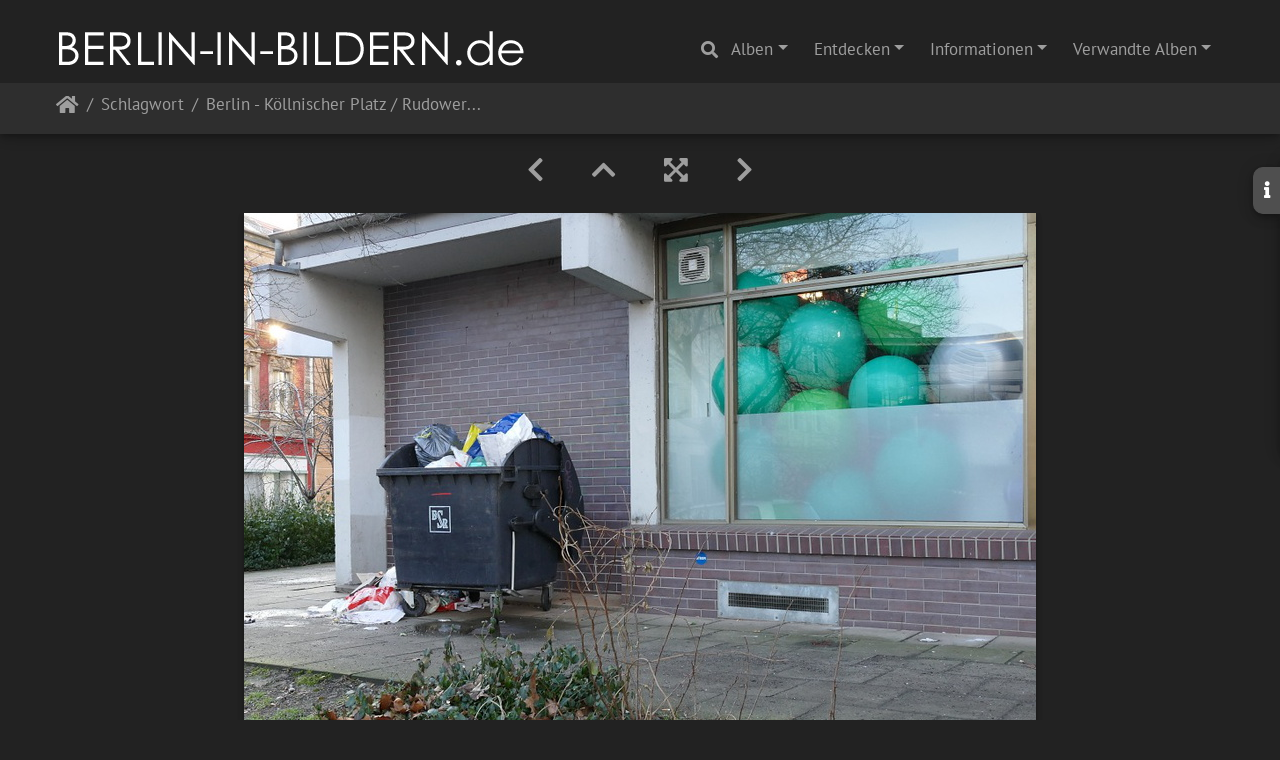

--- FILE ---
content_type: text/html; charset=utf-8
request_url: https://www.berlin-in-bildern.de/picture.php?/1469/tags/37-fz1000
body_size: 128516
content:
<!DOCTYPE html>
<html lang="de" dir="ltr">
<head>
    <meta http-equiv="Content-Type" content="text/html; charset=utf-8">
    <meta name="generator" content="Piwigo (aka PWG), see piwigo.org">
    <meta name="viewport" content="width=device-width, initial-scale=1.0, maximum-scale=1.0, viewport-fit=cover">
    <meta name="mobile-web-app-capable" content="yes">
    <meta name="apple-mobile-web-app-capable" content="yes">
    <meta name="apple-mobile-web-app-status-bar-style" content="black-translucent">
    <meta http-equiv="X-UA-Compatible" content="IE=edge">
    <meta name="author" content="Claudia L aus B">
    <meta name="keywords" content="berlin, bezirk treptow-köpenick, fz1000, panasonic, www.berlin-in-bildern.de, © Claudia Leverentz">
    <meta name="description" content="Berlin - Köllnischer Platz / Rudower Straße - flickr-16455457915.jpg">

    <title>Berlin - Köllnischer Platz / Rudower Straße | www.berlin-in-bildern.de - Fotografien von Claudia Leverentz</title>
    <link rel="shortcut icon" type="image/x-icon" href="./local/favicon.ico">
    <link rel="icon" sizes="192x192" href="themes/bootstrap_darkroom/img/logo.png">
    <link rel="apple-touch-icon" sizes="192x192" href="themes/bootstrap_darkroom/img/logo.png">
    <link rel="start" title="Startseite" href="/" >
    <link rel="search" title="Suchen" href="search.php">
    <link rel="first" title="Erste Seite" href="picture.php?/827/tags/37-fz1000">
    <link rel="prev" title="Zurück" href="picture.php?/1470/tags/37-fz1000">
    <link rel="next" title="Vorwärts" href="picture.php?/807/tags/37-fz1000">
    <link rel="last" title="Letzte Seite" href="picture.php?/1806/tags/37-fz1000">
    <link rel="up" title="Vorschaubilder" href="index.php?/tags/37-fz1000">
    <link rel="canonical" href="picture.php?/1469">

     <link rel="stylesheet" type="text/css" href="_data/combined/oe4owj.css">

<link rel="prerender" href="picture.php?/807/tags/37-fz1000">
</head>

<body id="thePicturePage" class="section-tags tag-37 image-1469 "  data-infos='{"section":"tags","tag_ids":["37"],"image_id":"1469"}'>

<div id="wrapper">
        <nav class="navbar navbar-expand-lg navbar-main bg-dark navbar-dark">
            <div class="container-fluid">
                <a class="navbar-brand mr-auto" href="/"><img class="img-fluid" src="images/bib.png" alt="www.berlin-in-bildern.de - Fotografien von Claudia Leverentz"/></a>
                <button type="button" class="navbar-toggler" data-toggle="collapse" data-target="#navbar-menubar" aria-controls="navbar-menubar" aria-expanded="false" aria-label="Toggle navigation">
                    <span class="fas fa-bars"></span>
                </button>
                <div class="collapse navbar-collapse" id="navbar-menubar">
                  <form class="form-inline navbar-form ml-auto" role="search" action="qsearch.php" method="get" id="quicksearch" onsubmit="return this.q.value!='' && this.q.value!=qsearch_prompt;">
                    <i class="fas fa-search" title="Suchen" aria-hidden="true"></i>
                    <div class="form-group">
                        <input type="text" name="q" id="qsearchInput" class="form-control" placeholder="Suchen" />
                    </div>
                  </form>
<!-- Start of menubar.tpl -->
<ul class="navbar-nav">
<li id="categoriesDropdownMenu" class="nav-item dropdown">
    <a href="#" class="nav-link dropdown-toggle" data-toggle="dropdown">Alben</a>
    <div class="dropdown-menu dropdown-menu-right" role="menu">
        <a class="dropdown-item" data-level="0" href="index.php?/category/19">
            Charlottenburg-Wilmersdorf
            <span class="badge badge-secondary ml-2" title="601 Fotos in diesem Album">601</span>
        </a>
        <a class="dropdown-item" data-level="0" href="index.php?/category/25">
            Friedrichshain-Kreuzberg
            <span class="badge badge-secondary ml-2" title="742 Fotos in 2 Unteralben">742</span>
        </a>
        <a class="dropdown-item" data-level="0" href="index.php?/category/6">
            Lichtenberg
            <span class="badge badge-secondary ml-2" title="122 Fotos in diesem Album">122</span>
        </a>
        <a class="dropdown-item" data-level="0" href="index.php?/category/16">
            Marzahn-Hellersdorf
            <span class="badge badge-secondary ml-2" title="29 Fotos in diesem Album">29</span>
        </a>
        <a class="dropdown-item" data-level="0" href="index.php?/category/24">
            Mitte
            <span class="badge badge-secondary ml-2" title="1041 Fotos in diesem Album">1041</span>
        </a>
        <a class="dropdown-item" data-level="0" href="index.php?/category/23">
            Neukölln
            <span class="badge badge-secondary ml-2" title="607 Fotos in diesem Album">607</span>
        </a>
        <a class="dropdown-item" data-level="0" href="index.php?/category/8">
            Pankow
            <span class="badge badge-secondary ml-2" title="87 Fotos in diesem Album">87</span>
        </a>
        <a class="dropdown-item" data-level="0" href="index.php?/category/17">
            Reinickendorf
            <span class="badge badge-secondary ml-2" title="76 Fotos in diesem Album">76</span>
        </a>
        <a class="dropdown-item" data-level="0" href="index.php?/category/4">
            Spandau
            <span class="badge badge-secondary ml-2" title="41 Fotos in diesem Album">41</span>
        </a>
        <a class="dropdown-item" data-level="0" href="index.php?/category/7">
            Steglitz-Zehlendorf
            <span class="badge badge-secondary ml-2" title="133 Fotos in diesem Album">133</span>
        </a>
        <a class="dropdown-item" data-level="0" href="index.php?/category/21">
            Tempelhof-Schöneberg
            <span class="badge badge-secondary ml-2" title="410 Fotos in diesem Album">410</span>
        </a>
        <a class="dropdown-item" data-level="0" href="index.php?/category/22">
            Treptow-Köpenick
            <span class="badge badge-secondary ml-2" title="740 Fotos in diesem Album">740</span>
        </a>
        <div class="dropdown-divider"></div>
        <div class="dropdown-header">4629 Fotos</div>
    </div>
</li>
    <li class="nav-item dropdown">                                                                                                                                                   
        <a href="#" class="nav-link dropdown-toggle" data-toggle="dropdown">Entdecken</a>
        <div class="dropdown-menu dropdown-menu-right" role="menu">
      <a class="dropdown-item" href="tags.php" title="Alle verfügbaren Schlagworte anzeigen">Schlagworte
          <span class="badge badge-secondary ml-2">2275</span>      </a>
      <a class="dropdown-item" href="search.php" title="Suchen" rel="search">Suchen
                </a>
            <div class="dropdown-divider"></div>
		<a class="dropdown-item" href="index.php?/recent_pics" title="Die neuesten Fotos anzeigen">Neueste Fotos</a>
		<a class="dropdown-item" href="index.php?/created-monthly-calendar" title="Jeden Tag mit Fotos anzeigen, gegliedert nach Monat" rel="nofollow">Kalender</a>
        </div>
    </li>
<li class="nav-item dropdown">
  <a href="#" class="nav-link dropdown-toggle" data-toggle="dropdown">Informationen</a>
  <div class="dropdown-menu dropdown-menu-right" role="menu">
    <a class="dropdown-item" href="index.php?/page/die_fotografin">Die Fotografin</a>
    <a class="dropdown-item" href="index.php?/page/impressum_datenschutzerklarung">Impressum & Datenschutzerklärung</a>
  </div>
</li>
<li id="relatedCategoriesDropdownMenu" class="nav-item dropdown">
    <a href="#" class="nav-link dropdown-toggle" data-toggle="dropdown">Verwandte Alben</a>
    <div class="dropdown-menu dropdown-menu-right" role="menu">
       <a href="index.php?/category/19"  rel="nofollow" class="dropdown-item" data-level="0">Charlottenburg-Wilmersdorf
        <span class="badge badge-primary ml-2" title="">9</span>
       </a>
       <span class="dropdown-item" data-level="0">Friedrichshain-Kreuzberg
        <span class="badge badge-secondary ml-2" title="sub-albums">1</span>
       </span>
       <a href="index.php?/category/20"  rel="nofollow" class="dropdown-item" data-level="1">Friedrichshain-Kreuzberg
        <span class="badge badge-primary ml-2" title="">32</span>
       </a>
       <a href="index.php?/category/6"  rel="nofollow" class="dropdown-item" data-level="0">Lichtenberg
        <span class="badge badge-primary ml-2" title="">7</span>
       </a>
       <a href="index.php?/category/24"  rel="nofollow" class="dropdown-item" data-level="0">Mitte
        <span class="badge badge-primary ml-2" title="">18</span>
       </a>
       <a href="index.php?/category/23"  rel="nofollow" class="dropdown-item" data-level="0">Neukölln
        <span class="badge badge-primary ml-2" title="">21</span>
       </a>
       <a href="index.php?/category/8"  rel="nofollow" class="dropdown-item" data-level="0">Pankow
        <span class="badge badge-primary ml-2" title="">3</span>
       </a>
       <a href="index.php?/category/4"  rel="nofollow" class="dropdown-item" data-level="0">Spandau
        <span class="badge badge-primary ml-2" title="">7</span>
       </a>
       <a href="index.php?/category/7"  rel="nofollow" class="dropdown-item" data-level="0">Steglitz-Zehlendorf
        <span class="badge badge-primary ml-2" title="">3</span>
       </a>
       <a href="index.php?/category/21"  rel="nofollow" class="dropdown-item" data-level="0">Tempelhof-Schöneberg
        <span class="badge badge-primary ml-2" title="">10</span>
       </a>
       <a href="index.php?/category/22"  rel="nofollow" class="dropdown-item" data-level="0">Treptow-Köpenick
        <span class="badge badge-primary ml-2" title="">34</span>
       </a>
    </div>
</li>

</ul>
<!-- End of menubar.tpl -->

                </div>
            </div>
        </nav>





<!-- End of header.tpl -->
<!-- Start of picture.tpl -->


<nav class="navbar navbar-contextual navbar-expand-lg navbar-dark bg-light sticky-top mb-2">
    <div class="container-fluid">
        <div class="navbar-brand">
            <div class="nav-breadcrumb d-inline-flex"><a class="nav-breadcrumb-item" href="/">Startseite</a><a class="nav-breadcrumb-item" href="tags.php" title="Alle verfügbaren Schlagworte anzeigen">Schlagwort</a> <span class="nav-breadcrumb-item active">Berlin - Köllnischer Platz / Rudower Straße</span></div>
        </div>
        <button type="button" class="navbar-toggler" data-toggle="collapse" data-target="#secondary-navbar" aria-controls="secondary-navbar" aria-expanded="false" aria-label="Toggle navigation">
            <span class="fas fa-bars"></span>
        </button>
        <div class="navbar-collapse collapse justify-content-end" id="secondary-navbar">
            <ul class="navbar-nav">
            </ul>
        </div>
    </div>
</nav>


<div id="main-picture-container" class="container-fluid">


  <div class="row justify-content-center">
    <div id="navigationButtons" class="col-12 py-2">
<a href="picture.php?/1470/tags/37-fz1000" title="Zurück : Berlin - Gerhard-Sedlmayr-Straße" id="navPrevPicture"><i class="fas fa-chevron-left" aria-hidden="true"></i></a><a href="index.php?/tags/37-fz1000" title="Vorschaubilder"><i class="fas fa-chevron-up"></i></a><a href="javascript:;" title="Vollbild" id="startPhotoSwipe"><i class="fas fa-expand-arrows-alt" aria-hidden="true"></i></a><a href="picture.php?/807/tags/37-fz1000" title="Vorwärts : Berlin - RAW-Gelände - Neue Heimat Village Market" id="navNextPicture"><i class="fas fa-chevron-right" aria-hidden="true"></i></a>    </div>
  </div>

  <div id="theImage" class="row d-block justify-content-center mb-3">
    <img class="path-ext-jpg file-ext-jpg" src="_data/i/upload/2019/01/13/20190113143704-98180705-me.jpg" width="792" height="594" alt="flickr-16455457915.jpg" id="theMainImage" usemap="#mapmedium" title="Berlin - Köllnischer Platz / Rudower Straße - flickr-16455457915.jpg">
  
<map name="mapmedium"><area shape=rect coords="0,0,198,594" href="picture.php?/1470/tags/37-fz1000" title="Zurück : Berlin - Gerhard-Sedlmayr-Straße" alt="Berlin - Gerhard-Sedlmayr-Straße"><area shape=rect coords="198,0,591,148" href="index.php?/tags/37-fz1000" title="Vorschaubilder" alt="Vorschaubilder"><area shape=rect coords="595,0,792,594" href="picture.php?/807/tags/37-fz1000" title="Vorwärts : Berlin - RAW-Gelände - Neue Heimat Village Market" alt="Berlin - RAW-Gelände - Neue Heimat Village Market"></map>
  </div>

<div id="sidebar">
    <div id="info-content" class="info">
        <dl id="standard" class="imageInfoTable"><div id="Author" class="imageInfo"><dt>Autor</dt><dd>Claudia L aus B</dd></div><div id="Tags" class="imageInfo"><dt>Schlagworte</dt><dd><a href="index.php?/tags/4-berlin">berlin</a>, <a href="index.php?/tags/1081-bezirk_treptow_kopenick">bezirk treptow-köpenick</a>, <a href="index.php?/tags/37-fz1000">fz1000</a>, <a href="index.php?/tags/38-panasonic">panasonic</a>, <a href="index.php?/tags/44-wwwberlin_in_bildernde">www.berlin-in-bildern.de</a>, <a href="index.php?/tags/1-©_claudia_leverentz">© Claudia Leverentz</a></dd></div><div id="Categories" class="imageInfo"><dt>Alben</dt><dd><ul><li><a href="index.php?/category/22">Treptow-Köpenick</a></li></ul></dd></div>
</dl>
        </dl>
    </div>
    <div class="handle">
        <a id="info-link" href="#">
            <span class="fas fa-info" aria-hidden="true"></span>
        </a>
    </div>
</div>

  <div id="theImageComment" class="row justify-content-center mb-3">
  </div>

    </div>

<div id="carousel-container" class="container">
  <div id="theImageCarousel" class="row mx-0">
    <div class="col-lg-10 col-md-12 mx-auto">
      <div id="thumbnailCarousel" class="slick-carousel center">
                        <div class="text-center">
          <a  href="picture.php?/827/tags/37-fz1000" data-index="0" data-name="Berlin - Cuvrystraße" data-description="01-2015" data-src-xlarge="./upload/2019/01/13/20190113015636-4e4a5296.jpg" data-size-xlarge="900 x 674" data-src-large="./upload/2019/01/13/20190113015636-4e4a5296.jpg" data-size-large="900 x 674" data-src-medium="_data/i/upload/2019/01/13/20190113015636-4e4a5296-me.jpg" data-size-medium="792 x 593">
            <img data-lazy="_data/i/upload/2019/01/13/20190113015636-4e4a5296-sq.jpg" alt="Berlin - Cuvrystraße" title="" class="img-fluid path-ext-jpg file-ext-jpg">
          </a>
        </div>
                        <div class="text-center">
          <a  href="picture.php?/822/tags/37-fz1000" data-index="1" data-name="Berlin - RAW-Gelände" data-description="Januar 2015" data-src-xlarge="./upload/2019/01/13/20190113015623-b4526abc.jpg" data-size-xlarge="600 x 800" data-src-large="_data/i/upload/2019/01/13/20190113015623-b4526abc-la.jpg" data-size-large="567 x 756" data-src-medium="_data/i/upload/2019/01/13/20190113015623-b4526abc-me.jpg" data-size-medium="445 x 594">
            <img data-lazy="_data/i/upload/2019/01/13/20190113015623-b4526abc-sq.jpg" alt="Berlin - RAW-Gelände" title="" class="img-fluid path-ext-jpg file-ext-jpg">
          </a>
        </div>
                        <div class="text-center">
          <a  href="picture.php?/815/tags/37-fz1000" data-index="2" data-name="Berlin - RAW-Gelände" data-description="Januar 2015" data-src-xlarge="./upload/2019/01/13/20190113015613-0d51c26c.jpg" data-size-xlarge="900 x 675" data-src-large="./upload/2019/01/13/20190113015613-0d51c26c.jpg" data-size-large="900 x 675" data-src-medium="_data/i/upload/2019/01/13/20190113015613-0d51c26c-me.jpg" data-size-medium="792 x 594">
            <img data-lazy="_data/i/upload/2019/01/13/20190113015613-0d51c26c-sq.jpg" alt="Berlin - RAW-Gelände" title="" class="img-fluid path-ext-jpg file-ext-jpg">
          </a>
        </div>
                        <div class="text-center">
          <a  href="picture.php?/1866/tags/37-fz1000" data-index="3" data-name="Berlin - BAB A 100 - 16. Bauabschnitt" data-description="18.01.2015" data-src-xlarge="./upload/2019/01/13/20190113161155-fd928a75.jpg" data-size-xlarge="900 x 675" data-src-large="./upload/2019/01/13/20190113161155-fd928a75.jpg" data-size-large="900 x 675" data-src-medium="_data/i/upload/2019/01/13/20190113161155-fd928a75-me.jpg" data-size-medium="792 x 594">
            <img data-lazy="_data/i/upload/2019/01/13/20190113161155-fd928a75-sq.jpg" alt="Berlin - BAB A 100 - 16. Bauabschnitt" title="" class="img-fluid path-ext-jpg file-ext-jpg">
          </a>
        </div>
                        <div class="text-center">
          <a  href="picture.php?/1865/tags/37-fz1000" data-index="4" data-name="Berlin - BAB A 100 -  16. Bauabschnitt" data-description="18.01.2015" data-src-xlarge="./upload/2019/01/13/20190113161153-2d0ee7ce.jpg" data-size-xlarge="600 x 800" data-src-large="_data/i/upload/2019/01/13/20190113161153-2d0ee7ce-la.jpg" data-size-large="567 x 756" data-src-medium="_data/i/upload/2019/01/13/20190113161153-2d0ee7ce-me.jpg" data-size-medium="445 x 594">
            <img data-lazy="_data/i/upload/2019/01/13/20190113161153-2d0ee7ce-sq.jpg" alt="Berlin - BAB A 100 -  16. Bauabschnitt" title="" class="img-fluid path-ext-jpg file-ext-jpg">
          </a>
        </div>
                        <div class="text-center">
          <a  href="picture.php?/1868/tags/37-fz1000" data-index="5" data-name="Berlin - Sonnenallee" data-description="" data-src-xlarge="./upload/2019/01/13/20190113161158-009eafce.jpg" data-size-xlarge="900 x 675" data-src-large="./upload/2019/01/13/20190113161158-009eafce.jpg" data-size-large="900 x 675" data-src-medium="_data/i/upload/2019/01/13/20190113161158-009eafce-me.jpg" data-size-medium="792 x 594">
            <img data-lazy="_data/i/upload/2019/01/13/20190113161158-009eafce-sq.jpg" alt="Berlin - Sonnenallee" title="" class="img-fluid path-ext-jpg file-ext-jpg">
          </a>
        </div>
                        <div class="text-center">
          <a  href="picture.php?/1855/tags/37-fz1000" data-index="6" data-name="Berlin - Neuköllnische Allee" data-description="" data-src-xlarge="./upload/2019/01/13/20190113161135-91e94030.jpg" data-size-xlarge="900 x 675" data-src-large="./upload/2019/01/13/20190113161135-91e94030.jpg" data-size-large="900 x 675" data-src-medium="_data/i/upload/2019/01/13/20190113161135-91e94030-me.jpg" data-size-medium="792 x 594">
            <img data-lazy="_data/i/upload/2019/01/13/20190113161135-91e94030-sq.jpg" alt="Berlin - Neuköllnische Allee" title="" class="img-fluid path-ext-jpg file-ext-jpg">
          </a>
        </div>
                        <div class="text-center">
          <a  href="picture.php?/1488/tags/37-fz1000" data-index="7" data-name="Berlin - Adlershof - Kopfbewegung" data-description="" data-src-xlarge="./upload/2019/01/13/20190113143828-c0053039.jpg" data-size-xlarge="900 x 675" data-src-large="./upload/2019/01/13/20190113143828-c0053039.jpg" data-size-large="900 x 675" data-src-medium="_data/i/upload/2019/01/13/20190113143828-c0053039-me.jpg" data-size-medium="792 x 594">
            <img data-lazy="_data/i/upload/2019/01/13/20190113143828-c0053039-sq.jpg" alt="Berlin - Adlershof - Kopfbewegung" title="" class="img-fluid path-ext-jpg file-ext-jpg">
          </a>
        </div>
                        <div class="text-center">
          <a  href="picture.php?/1479/tags/37-fz1000" data-index="8" data-name="Berlin - Krematorium Baumschulenweg" data-description="" data-src-xlarge="./upload/2019/01/13/20190113143724-08077ceb.jpg" data-size-xlarge="600 x 800" data-src-large="_data/i/upload/2019/01/13/20190113143724-08077ceb-la.jpg" data-size-large="567 x 756" data-src-medium="_data/i/upload/2019/01/13/20190113143724-08077ceb-me.jpg" data-size-medium="445 x 594">
            <img data-lazy="_data/i/upload/2019/01/13/20190113143724-08077ceb-sq.jpg" alt="Berlin - Krematorium Baumschulenweg" title="" class="img-fluid path-ext-jpg file-ext-jpg">
          </a>
        </div>
                        <div class="text-center">
          <a  href="picture.php?/1478/tags/37-fz1000" data-index="9" data-name="Berlin - Louis-Bleriot-Straße" data-description="" data-src-xlarge="./upload/2019/01/13/20190113143722-9f061b36.jpg" data-size-xlarge="600 x 800" data-src-large="_data/i/upload/2019/01/13/20190113143722-9f061b36-la.jpg" data-size-large="567 x 756" data-src-medium="_data/i/upload/2019/01/13/20190113143722-9f061b36-me.jpg" data-size-medium="445 x 594">
            <img data-lazy="_data/i/upload/2019/01/13/20190113143722-9f061b36-sq.jpg" alt="Berlin - Louis-Bleriot-Straße" title="" class="img-fluid path-ext-jpg file-ext-jpg">
          </a>
        </div>
                        <div class="text-center">
          <a  href="picture.php?/1476/tags/37-fz1000" data-index="10" data-name="Berlin - St. Laurentius Friedhof - Adlershofer Straße" data-description="" data-src-xlarge="./upload/2019/01/13/20190113143719-6783663b.jpg" data-size-xlarge="600 x 800" data-src-large="_data/i/upload/2019/01/13/20190113143719-6783663b-la.jpg" data-size-large="567 x 756" data-src-medium="_data/i/upload/2019/01/13/20190113143719-6783663b-me.jpg" data-size-medium="445 x 594">
            <img data-lazy="_data/i/upload/2019/01/13/20190113143719-6783663b-sq.jpg" alt="Berlin - St. Laurentius Friedhof - Adlershofer Straße" title="" class="img-fluid path-ext-jpg file-ext-jpg">
          </a>
        </div>
                        <div class="text-center">
          <a  href="picture.php?/1473/tags/37-fz1000" data-index="11" data-name="Berlin - Schlosspark Köpenick" data-description="01.02.2015" data-src-xlarge="./upload/2019/01/13/20190113143711-7e204e2e.jpg" data-size-xlarge="900 x 675" data-src-large="./upload/2019/01/13/20190113143711-7e204e2e.jpg" data-size-large="900 x 675" data-src-medium="_data/i/upload/2019/01/13/20190113143711-7e204e2e-me.jpg" data-size-medium="792 x 594">
            <img data-lazy="_data/i/upload/2019/01/13/20190113143711-7e204e2e-sq.jpg" alt="Berlin - Schlosspark Köpenick" title="" class="img-fluid path-ext-jpg file-ext-jpg">
          </a>
        </div>
                        <div class="text-center">
          <a  href="picture.php?/2243/tags/37-fz1000" data-index="12" data-name="Berlin - Pariser Platz - Akademie der Künste" data-description="" data-src-xlarge="./upload/2019/01/13/20190113175006-6615bc62.jpg" data-size-xlarge="900 x 675" data-src-large="./upload/2019/01/13/20190113175006-6615bc62.jpg" data-size-large="900 x 675" data-src-medium="_data/i/upload/2019/01/13/20190113175006-6615bc62-me.jpg" data-size-medium="792 x 594">
            <img data-lazy="_data/i/upload/2019/01/13/20190113175006-6615bc62-sq.jpg" alt="Berlin - Pariser Platz - Akademie der Künste" title="" class="img-fluid path-ext-jpg file-ext-jpg">
          </a>
        </div>
                        <div class="text-center">
          <a  href="picture.php?/2239/tags/37-fz1000" data-index="13" data-name="Berlin - Brandenburger Tor" data-description="" data-src-xlarge="./upload/2019/01/13/20190113174959-5987f033.jpg" data-size-xlarge="900 x 675" data-src-large="./upload/2019/01/13/20190113174959-5987f033.jpg" data-size-large="900 x 675" data-src-medium="_data/i/upload/2019/01/13/20190113174959-5987f033-me.jpg" data-size-medium="792 x 594">
            <img data-lazy="_data/i/upload/2019/01/13/20190113174959-5987f033-sq.jpg" alt="Berlin - Brandenburger Tor" title="" class="img-fluid path-ext-jpg file-ext-jpg">
          </a>
        </div>
                        <div class="text-center">
          <a  href="picture.php?/806/tags/37-fz1000" data-index="14" data-name="Berlin - Bernburger Straße - Stadtklause" data-description="" data-src-xlarge="./upload/2019/01/13/20190113015559-bdc9fa7a.jpg" data-size-xlarge="900 x 675" data-src-large="./upload/2019/01/13/20190113015559-bdc9fa7a.jpg" data-size-large="900 x 675" data-src-medium="_data/i/upload/2019/01/13/20190113015559-bdc9fa7a-me.jpg" data-size-medium="792 x 594">
            <img data-lazy="_data/i/upload/2019/01/13/20190113015559-bdc9fa7a-sq.jpg" alt="Berlin - Bernburger Straße - Stadtklause" title="" class="img-fluid path-ext-jpg file-ext-jpg">
          </a>
        </div>
                        <div class="text-center">
          <a  href="picture.php?/1183/tags/37-fz1000" data-index="15" data-name="Berlin - Werdauer Weg" data-description="Neuer Zwölf-Apostel-Kirchhof" data-src-xlarge="./upload/2019/01/13/20190113023801-acc6163c.jpg" data-size-xlarge="900 x 675" data-src-large="./upload/2019/01/13/20190113023801-acc6163c.jpg" data-size-large="900 x 675" data-src-medium="_data/i/upload/2019/01/13/20190113023801-acc6163c-me.jpg" data-size-medium="792 x 594">
            <img data-lazy="_data/i/upload/2019/01/13/20190113023801-acc6163c-sq.jpg" alt="Berlin - Werdauer Weg" title="" class="img-fluid path-ext-jpg file-ext-jpg">
          </a>
        </div>
                        <div class="text-center">
          <a  href="picture.php?/358/tags/37-fz1000" data-index="16" data-name="Berlin - Kranbau bei Schneetreiben" data-description="" data-src-xlarge="./upload/2019/01/13/20190113004742-6698e674.jpg" data-size-xlarge="900 x 675" data-src-large="./upload/2019/01/13/20190113004742-6698e674.jpg" data-size-large="900 x 675" data-src-medium="_data/i/upload/2019/01/13/20190113004742-6698e674-me.jpg" data-size-medium="792 x 594">
            <img data-lazy="_data/i/upload/2019/01/13/20190113004742-6698e674-sq.jpg" alt="Berlin - Kranbau bei Schneetreiben" title="" class="img-fluid path-ext-jpg file-ext-jpg">
          </a>
        </div>
                        <div class="text-center">
          <a  href="picture.php?/1189/tags/37-fz1000" data-index="17" data-name="Berlin - Bamberger Straße Ecke Regensburger Straße" data-description="" data-src-xlarge="./upload/2019/01/13/20190113023811-a38222ed.jpg" data-size-xlarge="900 x 675" data-src-large="./upload/2019/01/13/20190113023811-a38222ed.jpg" data-size-large="900 x 675" data-src-medium="_data/i/upload/2019/01/13/20190113023811-a38222ed-me.jpg" data-size-medium="792 x 594">
            <img data-lazy="_data/i/upload/2019/01/13/20190113023811-a38222ed-sq.jpg" alt="Berlin - Bamberger Straße Ecke Regensburger Straße" title="" class="img-fluid path-ext-jpg file-ext-jpg">
          </a>
        </div>
                        <div class="text-center">
          <a  href="picture.php?/210/tags/37-fz1000" data-index="18" data-name="Berlin - Pankow - Mühlenstraße" data-description="" data-src-xlarge="./upload/2019/01/12/20190112225309-8672cffa.jpg" data-size-xlarge="900 x 675" data-src-large="./upload/2019/01/12/20190112225309-8672cffa.jpg" data-size-large="900 x 675" data-src-medium="_data/i/upload/2019/01/12/20190112225309-8672cffa-me.jpg" data-size-medium="792 x 594">
            <img data-lazy="_data/i/upload/2019/01/12/20190112225309-8672cffa-sq.jpg" alt="Berlin - Pankow - Mühlenstraße" title="" class="img-fluid path-ext-jpg file-ext-jpg">
          </a>
        </div>
                        <div class="text-center">
          <a  href="picture.php?/209/tags/37-fz1000" data-index="19" data-name="Berlin - Danziger Straße" data-description="01-2015" data-src-xlarge="./upload/2019/01/12/20190112225308-06a195db.jpg" data-size-xlarge="900 x 675" data-src-large="./upload/2019/01/12/20190112225308-06a195db.jpg" data-size-large="900 x 675" data-src-medium="_data/i/upload/2019/01/12/20190112225308-06a195db-me.jpg" data-size-medium="792 x 594">
            <img data-lazy="_data/i/upload/2019/01/12/20190112225308-06a195db-sq.jpg" alt="Berlin - Danziger Straße" title="" class="img-fluid path-ext-jpg file-ext-jpg">
          </a>
        </div>
                        <div class="text-center">
          <a  href="picture.php?/1494/tags/37-fz1000" data-index="20" data-name="Berlin - Molecule Man" data-description="01-2015" data-src-xlarge="./upload/2019/01/13/20190113143837-88de1abc.jpg" data-size-xlarge="600 x 800" data-src-large="_data/i/upload/2019/01/13/20190113143837-88de1abc-la.jpg" data-size-large="567 x 756" data-src-medium="_data/i/upload/2019/01/13/20190113143837-88de1abc-me.jpg" data-size-medium="445 x 594">
            <img data-lazy="_data/i/upload/2019/01/13/20190113143837-88de1abc-sq.jpg" alt="Berlin - Molecule Man" title="" class="img-fluid path-ext-jpg file-ext-jpg">
          </a>
        </div>
                        <div class="text-center">
          <a  href="picture.php?/824/tags/37-fz1000" data-index="21" data-name="Berlin - Oberbaumbrücke" data-description="01-2015" data-src-xlarge="./upload/2019/01/13/20190113015627-49fb116b.jpg" data-size-xlarge="900 x 675" data-src-large="./upload/2019/01/13/20190113015627-49fb116b.jpg" data-size-large="900 x 675" data-src-medium="_data/i/upload/2019/01/13/20190113015627-49fb116b-me.jpg" data-size-medium="792 x 594">
            <img data-lazy="_data/i/upload/2019/01/13/20190113015627-49fb116b-sq.jpg" alt="Berlin - Oberbaumbrücke" title="" class="img-fluid path-ext-jpg file-ext-jpg">
          </a>
        </div>
                        <div class="text-center">
          <a  href="picture.php?/4580/tags/37-fz1000" data-index="22" data-name="Berlin - Breite Straße" data-description="Für einen GWB-Punkt bitte eine ausgeschriebene Lösung posten. Danke!" data-src-xlarge="./upload/2024/10/30/20241030181628-79b55b73.jpg" data-size-xlarge="900 x 675" data-src-large="./upload/2024/10/30/20241030181628-79b55b73.jpg" data-size-large="900 x 675" data-src-medium="_data/i/upload/2024/10/30/20241030181628-79b55b73-me.jpg" data-size-medium="792 x 594">
            <img data-lazy="_data/i/upload/2024/10/30/20241030181628-79b55b73-sq.jpg" alt="Berlin - Breite Straße" title="" class="img-fluid path-ext-jpg file-ext-jpg">
          </a>
        </div>
                        <div class="text-center">
          <a  href="picture.php?/825/tags/37-fz1000" data-index="23" data-name="Berlin - Cuvrystraße Ecke Schlesische Straße" data-description="01-2015" data-src-xlarge="./upload/2019/01/13/20190113015628-ebd89354.jpg" data-size-xlarge="900 x 675" data-src-large="./upload/2019/01/13/20190113015628-ebd89354.jpg" data-size-large="900 x 675" data-src-medium="_data/i/upload/2019/01/13/20190113015628-ebd89354-me.jpg" data-size-medium="792 x 594">
            <img data-lazy="_data/i/upload/2019/01/13/20190113015628-ebd89354-sq.jpg" alt="Berlin - Cuvrystraße Ecke Schlesische Straße" title="" class="img-fluid path-ext-jpg file-ext-jpg">
          </a>
        </div>
                        <div class="text-center">
          <a  href="picture.php?/826/tags/37-fz1000" data-index="24" data-name="Berlin - Cuvrystraße" data-description="01-2015" data-src-xlarge="./upload/2019/01/13/20190113015631-2cec5230.jpg" data-size-xlarge="1199 x 900" data-src-large="_data/i/upload/2019/01/13/20190113015631-2cec5230-la.jpg" data-size-large="1007 x 756" data-src-medium="_data/i/upload/2019/01/13/20190113015631-2cec5230-me.jpg" data-size-medium="791 x 594">
            <img data-lazy="_data/i/upload/2019/01/13/20190113015631-2cec5230-sq.jpg" alt="Berlin - Cuvrystraße" title="" class="img-fluid path-ext-jpg file-ext-jpg">
          </a>
        </div>
                        <div class="text-center">
          <a  href="picture.php?/820/tags/37-fz1000" data-index="25" data-name="Berlin - RAW-Gelände" data-description="Januar 2015" data-src-xlarge="./upload/2019/01/13/20190113015620-99466713.jpg" data-size-xlarge="600 x 800" data-src-large="_data/i/upload/2019/01/13/20190113015620-99466713-la.jpg" data-size-large="567 x 756" data-src-medium="_data/i/upload/2019/01/13/20190113015620-99466713-me.jpg" data-size-medium="445 x 594">
            <img data-lazy="_data/i/upload/2019/01/13/20190113015620-99466713-sq.jpg" alt="Berlin - RAW-Gelände" title="" class="img-fluid path-ext-jpg file-ext-jpg">
          </a>
        </div>
                        <div class="text-center">
          <a  href="picture.php?/819/tags/37-fz1000" data-index="26" data-name="Berlin - RAW-Gelände" data-description="Januar 2015" data-src-xlarge="./upload/2019/01/13/20190113015619-fabc2695.jpg" data-size-xlarge="900 x 675" data-src-large="./upload/2019/01/13/20190113015619-fabc2695.jpg" data-size-large="900 x 675" data-src-medium="_data/i/upload/2019/01/13/20190113015619-fabc2695-me.jpg" data-size-medium="792 x 594">
            <img data-lazy="_data/i/upload/2019/01/13/20190113015619-fabc2695-sq.jpg" alt="Berlin - RAW-Gelände" title="" class="img-fluid path-ext-jpg file-ext-jpg">
          </a>
        </div>
                        <div class="text-center">
          <a  href="picture.php?/1873/tags/37-fz1000" data-index="27" data-name="Berlin - Karl-Marx-Straße" data-description="" data-src-xlarge="./upload/2019/01/13/20190113161207-10526daa.jpg" data-size-xlarge="900 x 675" data-src-large="./upload/2019/01/13/20190113161207-10526daa.jpg" data-size-large="900 x 675" data-src-medium="_data/i/upload/2019/01/13/20190113161207-10526daa-me.jpg" data-size-medium="792 x 594">
            <img data-lazy="_data/i/upload/2019/01/13/20190113161207-10526daa-sq.jpg" alt="Berlin - Karl-Marx-Straße" title="" class="img-fluid path-ext-jpg file-ext-jpg">
          </a>
        </div>
                        <div class="text-center">
          <a  href="picture.php?/1872/tags/37-fz1000" data-index="28" data-name="Berlin - Karl-Marx-Straße - Ausblick von den Neukölln Arcaden" data-description="" data-src-xlarge="./upload/2019/01/13/20190113161205-6a33483a.jpg" data-size-xlarge="600 x 800" data-src-large="_data/i/upload/2019/01/13/20190113161205-6a33483a-la.jpg" data-size-large="567 x 756" data-src-medium="_data/i/upload/2019/01/13/20190113161205-6a33483a-me.jpg" data-size-medium="445 x 594">
            <img data-lazy="_data/i/upload/2019/01/13/20190113161205-6a33483a-sq.jpg" alt="Berlin - Karl-Marx-Straße - Ausblick von den Neukölln Arcaden" title="" class="img-fluid path-ext-jpg file-ext-jpg">
          </a>
        </div>
                        <div class="text-center">
          <a  href="picture.php?/1871/tags/37-fz1000" data-index="29" data-name="Berlin - Karl-Marx-Straße - Neukölln Arcaden" data-description="" data-src-xlarge="./upload/2019/01/13/20190113161203-1c385683.jpg" data-size-xlarge="600 x 800" data-src-large="_data/i/upload/2019/01/13/20190113161203-1c385683-la.jpg" data-size-large="567 x 756" data-src-medium="_data/i/upload/2019/01/13/20190113161203-1c385683-me.jpg" data-size-medium="445 x 594">
            <img data-lazy="_data/i/upload/2019/01/13/20190113161203-1c385683-sq.jpg" alt="Berlin - Karl-Marx-Straße - Neukölln Arcaden" title="" class="img-fluid path-ext-jpg file-ext-jpg">
          </a>
        </div>
                        <div class="text-center">
          <a  href="picture.php?/354/tags/37-fz1000" data-index="30" data-name="Berlin - Binger Straße" data-description="" data-src-xlarge="./upload/2019/01/13/20190113004736-619298ad.jpg" data-size-xlarge="900 x 675" data-src-large="./upload/2019/01/13/20190113004736-619298ad.jpg" data-size-large="900 x 675" data-src-medium="_data/i/upload/2019/01/13/20190113004736-619298ad-me.jpg" data-size-medium="792 x 594">
            <img data-lazy="_data/i/upload/2019/01/13/20190113004736-619298ad-sq.jpg" alt="Berlin - Binger Straße" title="" class="img-fluid path-ext-jpg file-ext-jpg">
          </a>
        </div>
                        <div class="text-center">
          <a  href="picture.php?/1869/tags/37-fz1000" data-index="31" data-name="Berlin - Neukölln-Arcaden" data-description="" data-src-xlarge="./upload/2019/01/13/20190113161159-6cc43111.jpg" data-size-xlarge="900 x 675" data-src-large="./upload/2019/01/13/20190113161159-6cc43111.jpg" data-size-large="900 x 675" data-src-medium="_data/i/upload/2019/01/13/20190113161159-6cc43111-me.jpg" data-size-medium="792 x 594">
            <img data-lazy="_data/i/upload/2019/01/13/20190113161159-6cc43111-sq.jpg" alt="Berlin - Neukölln-Arcaden" title="" class="img-fluid path-ext-jpg file-ext-jpg">
          </a>
        </div>
                        <div class="text-center">
          <a  href="picture.php?/1861/tags/37-fz1000" data-index="32" data-name="Berlin - BAB A 100 -  16. Bauabschnitt" data-description="18.01.2015" data-src-xlarge="./upload/2019/01/13/20190113161145-b47c346e.jpg" data-size-xlarge="600 x 800" data-src-large="_data/i/upload/2019/01/13/20190113161145-b47c346e-la.jpg" data-size-large="567 x 756" data-src-medium="_data/i/upload/2019/01/13/20190113161145-b47c346e-me.jpg" data-size-medium="445 x 594">
            <img data-lazy="_data/i/upload/2019/01/13/20190113161145-b47c346e-sq.jpg" alt="Berlin - BAB A 100 -  16. Bauabschnitt" title="" class="img-fluid path-ext-jpg file-ext-jpg">
          </a>
        </div>
                        <div class="text-center">
          <a  href="picture.php?/1860/tags/37-fz1000" data-index="33" data-name="Berlin - BAB A 100 -  16. Bauabschnitt" data-description="18.01.2015" data-src-xlarge="./upload/2019/01/13/20190113161144-dcf651ef.jpg" data-size-xlarge="900 x 675" data-src-large="./upload/2019/01/13/20190113161144-dcf651ef.jpg" data-size-large="900 x 675" data-src-medium="_data/i/upload/2019/01/13/20190113161144-dcf651ef-me.jpg" data-size-medium="792 x 594">
            <img data-lazy="_data/i/upload/2019/01/13/20190113161144-dcf651ef-sq.jpg" alt="Berlin - BAB A 100 -  16. Bauabschnitt" title="" class="img-fluid path-ext-jpg file-ext-jpg">
          </a>
        </div>
                        <div class="text-center">
          <a  href="picture.php?/1864/tags/37-fz1000" data-index="34" data-name="Berlin - Sonnenallee - BAB A 100 -  16. Bauabschnitt" data-description="18.01.2015" data-src-xlarge="./upload/2019/01/13/20190113161151-95ef1f93.jpg" data-size-xlarge="900 x 675" data-src-large="./upload/2019/01/13/20190113161151-95ef1f93.jpg" data-size-large="900 x 675" data-src-medium="_data/i/upload/2019/01/13/20190113161151-95ef1f93-me.jpg" data-size-medium="792 x 594">
            <img data-lazy="_data/i/upload/2019/01/13/20190113161151-95ef1f93-sq.jpg" alt="Berlin - Sonnenallee - BAB A 100 -  16. Bauabschnitt" title="" class="img-fluid path-ext-jpg file-ext-jpg">
          </a>
        </div>
                        <div class="text-center">
          <a  href="picture.php?/1862/tags/37-fz1000" data-index="35" data-name="Berlin - Sonnenallee - BAB A 100 -  16. Bauabschnitt" data-description="18.01.2015" data-src-xlarge="./upload/2019/01/13/20190113161148-06bf8b16.jpg" data-size-xlarge="900 x 675" data-src-large="./upload/2019/01/13/20190113161148-06bf8b16.jpg" data-size-large="900 x 675" data-src-medium="_data/i/upload/2019/01/13/20190113161148-06bf8b16-me.jpg" data-size-medium="792 x 594">
            <img data-lazy="_data/i/upload/2019/01/13/20190113161148-06bf8b16-sq.jpg" alt="Berlin - Sonnenallee - BAB A 100 -  16. Bauabschnitt" title="" class="img-fluid path-ext-jpg file-ext-jpg">
          </a>
        </div>
                        <div class="text-center">
          <a  href="picture.php?/1856/tags/37-fz1000" data-index="36" data-name="Berlin - Alt-Rudow" data-description="" data-src-xlarge="./upload/2019/01/13/20190113161137-664dd7ef.jpg" data-size-xlarge="600 x 800" data-src-large="_data/i/upload/2019/01/13/20190113161137-664dd7ef-la.jpg" data-size-large="567 x 756" data-src-medium="_data/i/upload/2019/01/13/20190113161137-664dd7ef-me.jpg" data-size-medium="445 x 594">
            <img data-lazy="_data/i/upload/2019/01/13/20190113161137-664dd7ef-sq.jpg" alt="Berlin - Alt-Rudow" title="" class="img-fluid path-ext-jpg file-ext-jpg">
          </a>
        </div>
                        <div class="text-center">
          <a  href="picture.php?/1854/tags/37-fz1000" data-index="37" data-name="Berlin - Wildmeisterdamm" data-description="" data-src-xlarge="./upload/2019/01/13/20190113161133-0b3fcb70.jpg" data-size-xlarge="900 x 637" data-src-large="./upload/2019/01/13/20190113161133-0b3fcb70.jpg" data-size-large="900 x 637" data-src-medium="_data/i/upload/2019/01/13/20190113161133-0b3fcb70-me.jpg" data-size-medium="792 x 560">
            <img data-lazy="_data/i/upload/2019/01/13/20190113161133-0b3fcb70-sq.jpg" alt="Berlin - Wildmeisterdamm" title="" class="img-fluid path-ext-jpg file-ext-jpg">
          </a>
        </div>
                        <div class="text-center">
          <a  href="picture.php?/359/tags/37-fz1000" data-index="38" data-name="Berlin - Kranbau bei Schneetreiben" data-description="30.12.2014" data-src-xlarge="./upload/2019/01/13/20190113004743-e588bf19.jpg" data-size-xlarge="600 x 800" data-src-large="_data/i/upload/2019/01/13/20190113004743-e588bf19-la.jpg" data-size-large="567 x 756" data-src-medium="_data/i/upload/2019/01/13/20190113004743-e588bf19-me.jpg" data-size-medium="445 x 594">
            <img data-lazy="_data/i/upload/2019/01/13/20190113004743-e588bf19-sq.jpg" alt="Berlin - Kranbau bei Schneetreiben" title="" class="img-fluid path-ext-jpg file-ext-jpg">
          </a>
        </div>
                        <div class="text-center">
          <a  href="picture.php?/357/tags/37-fz1000" data-index="39" data-name="Berlin - Kranbau bei Schneetreiben" data-description="" data-src-xlarge="./upload/2019/01/13/20190113004741-42d99513.jpg" data-size-xlarge="900 x 675" data-src-large="./upload/2019/01/13/20190113004741-42d99513.jpg" data-size-large="900 x 675" data-src-medium="_data/i/upload/2019/01/13/20190113004741-42d99513-me.jpg" data-size-medium="792 x 594">
            <img data-lazy="_data/i/upload/2019/01/13/20190113004741-42d99513-sq.jpg" alt="Berlin - Kranbau bei Schneetreiben" title="" class="img-fluid path-ext-jpg file-ext-jpg">
          </a>
        </div>
                        <div class="text-center">
          <a  href="picture.php?/1495/tags/37-fz1000" data-index="40" data-name="Berlin - Neue Krugallee" data-description="01-2015" data-src-xlarge="./upload/2019/01/13/20190113143839-e265b6d8.jpg" data-size-xlarge="900 x 675" data-src-large="./upload/2019/01/13/20190113143839-e265b6d8.jpg" data-size-large="900 x 675" data-src-medium="_data/i/upload/2019/01/13/20190113143839-e265b6d8-me.jpg" data-size-medium="792 x 594">
            <img data-lazy="_data/i/upload/2019/01/13/20190113143839-e265b6d8-sq.jpg" alt="Berlin - Neue Krugallee" title="" class="img-fluid path-ext-jpg file-ext-jpg">
          </a>
        </div>
                        <div class="text-center">
          <a  href="picture.php?/85/tags/37-fz1000" data-index="41" data-name="Berlin - Tierpark" data-description="01-2015" data-src-xlarge="./upload/2019/01/12/20190112220725-baa0e31b.jpg" data-size-xlarge="900 x 675" data-src-large="./upload/2019/01/12/20190112220725-baa0e31b.jpg" data-size-large="900 x 675" data-src-medium="_data/i/upload/2019/01/12/20190112220725-baa0e31b-me.jpg" data-size-medium="792 x 594">
            <img data-lazy="_data/i/upload/2019/01/12/20190112220725-baa0e31b-sq.jpg" alt="Berlin - Tierpark" title="" class="img-fluid path-ext-jpg file-ext-jpg">
          </a>
        </div>
                        <div class="text-center">
          <a  href="picture.php?/823/tags/37-fz1000" data-index="42" data-name="Berlin - Cuvrystraße" data-description="
	01-2015
" data-src-xlarge="./upload/2019/01/13/20190113015625-c7230d6e.jpg" data-size-xlarge="900 x 675" data-src-large="./upload/2019/01/13/20190113015625-c7230d6e.jpg" data-size-large="900 x 675" data-src-medium="_data/i/upload/2019/01/13/20190113015625-c7230d6e-me.jpg" data-size-medium="792 x 594">
            <img data-lazy="_data/i/upload/2019/01/13/20190113015625-c7230d6e-sq.jpg" alt="Berlin - Cuvrystraße" title="" class="img-fluid path-ext-jpg file-ext-jpg">
          </a>
        </div>
                        <div class="text-center">
          <a  href="picture.php?/1489/tags/37-fz1000" data-index="43" data-name="Berlin - Adlershof -  “Kopfbewegung – heads - shifting"" data-description="" data-src-xlarge="./upload/2019/01/13/20190113143829-a0f54da1.jpg" data-size-xlarge="900 x 675" data-src-large="./upload/2019/01/13/20190113143829-a0f54da1.jpg" data-size-large="900 x 675" data-src-medium="_data/i/upload/2019/01/13/20190113143829-a0f54da1-me.jpg" data-size-medium="792 x 594">
            <img data-lazy="_data/i/upload/2019/01/13/20190113143829-a0f54da1-sq.jpg" alt="Berlin - Adlershof -  “Kopfbewegung – heads - shifting&quot;" title="" class="img-fluid path-ext-jpg file-ext-jpg">
          </a>
        </div>
                        <div class="text-center">
          <a  href="picture.php?/1487/tags/37-fz1000" data-index="44" data-name="Berlin - Groß-Berliner Damm" data-description="" data-src-xlarge="./upload/2019/01/13/20190113143826-00cb0dca.jpg" data-size-xlarge="900 x 675" data-src-large="./upload/2019/01/13/20190113143826-00cb0dca.jpg" data-size-large="900 x 675" data-src-medium="_data/i/upload/2019/01/13/20190113143826-00cb0dca-me.jpg" data-size-medium="792 x 594">
            <img data-lazy="_data/i/upload/2019/01/13/20190113143826-00cb0dca-sq.jpg" alt="Berlin - Groß-Berliner Damm" title="" class="img-fluid path-ext-jpg file-ext-jpg">
          </a>
        </div>
                        <div class="text-center">
          <a  href="picture.php?/828/tags/37-fz1000" data-index="45" data-name="Berlin - Neue Heimat" data-description="01-2015" data-src-xlarge="./upload/2019/01/13/20190113015638-b815331d.jpg" data-size-xlarge="900 x 675" data-src-large="./upload/2019/01/13/20190113015638-b815331d.jpg" data-size-large="900 x 675" data-src-medium="_data/i/upload/2019/01/13/20190113015638-b815331d-me.jpg" data-size-medium="792 x 594">
            <img data-lazy="_data/i/upload/2019/01/13/20190113015638-b815331d-sq.jpg" alt="Berlin - Neue Heimat" title="" class="img-fluid path-ext-jpg file-ext-jpg">
          </a>
        </div>
                        <div class="text-center">
          <a  href="picture.php?/1485/tags/37-fz1000" data-index="46" data-name="Berlin - Groß-Berliner-Damm" data-description="Blick nach oben" data-src-xlarge="./upload/2019/01/13/20190113143822-c248290b.jpg" data-size-xlarge="600 x 800" data-src-large="_data/i/upload/2019/01/13/20190113143822-c248290b-la.jpg" data-size-large="567 x 756" data-src-medium="_data/i/upload/2019/01/13/20190113143822-c248290b-me.jpg" data-size-medium="445 x 594">
            <img data-lazy="_data/i/upload/2019/01/13/20190113143822-c248290b-sq.jpg" alt="Berlin - Groß-Berliner-Damm" title="" class="img-fluid path-ext-jpg file-ext-jpg">
          </a>
        </div>
                        <div class="text-center">
          <a  href="picture.php?/1480/tags/37-fz1000" data-index="47" data-name="Berlin - Krematorium Baumschulenweg" data-description="" data-src-xlarge="./upload/2019/01/13/20190113143726-b724bc56.jpg" data-size-xlarge="900 x 675" data-src-large="./upload/2019/01/13/20190113143726-b724bc56.jpg" data-size-large="900 x 675" data-src-medium="_data/i/upload/2019/01/13/20190113143726-b724bc56-me.jpg" data-size-medium="792 x 594">
            <img data-lazy="_data/i/upload/2019/01/13/20190113143726-b724bc56-sq.jpg" alt="Berlin - Krematorium Baumschulenweg" title="" class="img-fluid path-ext-jpg file-ext-jpg">
          </a>
        </div>
                        <div class="text-center">
          <a  href="picture.php?/1483/tags/37-fz1000" data-index="48" data-name="Berlin - Krematorium Baumschulenweg" data-description="" data-src-xlarge="./upload/2019/01/13/20190113143819-59fbb028.jpg" data-size-xlarge="600 x 800" data-src-large="_data/i/upload/2019/01/13/20190113143819-59fbb028-la.jpg" data-size-large="567 x 756" data-src-medium="_data/i/upload/2019/01/13/20190113143819-59fbb028-me.jpg" data-size-medium="445 x 594">
            <img data-lazy="_data/i/upload/2019/01/13/20190113143819-59fbb028-sq.jpg" alt="Berlin - Krematorium Baumschulenweg" title="" class="img-fluid path-ext-jpg file-ext-jpg">
          </a>
        </div>
                        <div class="text-center">
          <a  href="picture.php?/1481/tags/37-fz1000" data-index="49" data-name="Berlin - Krematorium Baumschulenweg" data-description="" data-src-xlarge="./upload/2019/01/13/20190113143751-c4ff3665.jpg" data-size-xlarge="900 x 675" data-src-large="./upload/2019/01/13/20190113143751-c4ff3665.jpg" data-size-large="900 x 675" data-src-medium="_data/i/upload/2019/01/13/20190113143751-c4ff3665-me.jpg" data-size-medium="792 x 594">
            <img data-lazy="_data/i/upload/2019/01/13/20190113143751-c4ff3665-sq.jpg" alt="Berlin - Krematorium Baumschulenweg" title="" class="img-fluid path-ext-jpg file-ext-jpg">
          </a>
        </div>
                        <div class="text-center">
          <a  href="picture.php?/1482/tags/37-fz1000" data-index="50" data-name="Berlin - Krematorium Baumschulenweg" data-description="" data-src-xlarge="./upload/2019/01/13/20190113143753-0e990f4d.jpg" data-size-xlarge="900 x 675" data-src-large="./upload/2019/01/13/20190113143753-0e990f4d.jpg" data-size-large="900 x 675" data-src-medium="_data/i/upload/2019/01/13/20190113143753-0e990f4d-me.jpg" data-size-medium="792 x 594">
            <img data-lazy="_data/i/upload/2019/01/13/20190113143753-0e990f4d-sq.jpg" alt="Berlin - Krematorium Baumschulenweg" title="" class="img-fluid path-ext-jpg file-ext-jpg">
          </a>
        </div>
                        <div class="text-center">
          <a  href="picture.php?/1484/tags/37-fz1000" data-index="51" data-name="Berlin - Südostallee" data-description="31.01.2015" data-src-xlarge="./upload/2019/01/13/20190113143821-f7955197.jpg" data-size-xlarge="900 x 675" data-src-large="./upload/2019/01/13/20190113143821-f7955197.jpg" data-size-large="900 x 675" data-src-medium="_data/i/upload/2019/01/13/20190113143821-f7955197-me.jpg" data-size-medium="792 x 594">
            <img data-lazy="_data/i/upload/2019/01/13/20190113143821-f7955197-sq.jpg" alt="Berlin - Südostallee" title="" class="img-fluid path-ext-jpg file-ext-jpg">
          </a>
        </div>
                        <div class="text-center">
          <a  href="picture.php?/1477/tags/37-fz1000" data-index="52" data-name="Berlin - Rudower Chaussee Ecke Gottfried-Leibniz-Straße" data-description="" data-src-xlarge="./upload/2019/01/13/20190113143721-046cc8ef.jpg" data-size-xlarge="900 x 675" data-src-large="./upload/2019/01/13/20190113143721-046cc8ef.jpg" data-size-large="900 x 675" data-src-medium="_data/i/upload/2019/01/13/20190113143721-046cc8ef-me.jpg" data-size-medium="792 x 594">
            <img data-lazy="_data/i/upload/2019/01/13/20190113143721-046cc8ef-sq.jpg" alt="Berlin - Rudower Chaussee Ecke Gottfried-Leibniz-Straße" title="" class="img-fluid path-ext-jpg file-ext-jpg">
          </a>
        </div>
                        <div class="text-center">
          <a  href="picture.php?/1474/tags/37-fz1000" data-index="53" data-name="Berlin - Rudower Straße / Oberspreestraße" data-description="" data-src-xlarge="./upload/2019/01/13/20190113143714-85284e64.jpg" data-size-xlarge="675 x 900" data-src-large="i.php?/upload/2019/01/13/20190113143714-85284e64-la.jpg" data-size-large="567 x 756" data-src-medium="_data/i/upload/2019/01/13/20190113143714-85284e64-me.jpg" data-size-medium="445 x 594">
            <img data-lazy="_data/i/upload/2019/01/13/20190113143714-85284e64-sq.jpg" alt="Berlin - Rudower Straße / Oberspreestraße" title="" class="img-fluid path-ext-jpg file-ext-jpg">
          </a>
        </div>
                        <div class="text-center">
          <a  href="picture.php?/1471/tags/37-fz1000" data-index="54" data-name="Berlin - Dörpfeldstraße" data-description="" data-src-xlarge="./upload/2019/01/13/20190113143708-bbbeb267.jpg" data-size-xlarge="900 x 675" data-src-large="./upload/2019/01/13/20190113143708-bbbeb267.jpg" data-size-large="900 x 675" data-src-medium="_data/i/upload/2019/01/13/20190113143708-bbbeb267-me.jpg" data-size-medium="792 x 594">
            <img data-lazy="_data/i/upload/2019/01/13/20190113143708-bbbeb267-sq.jpg" alt="Berlin - Dörpfeldstraße" title="" class="img-fluid path-ext-jpg file-ext-jpg">
          </a>
        </div>
                        <div class="text-center">
          <a  href="picture.php?/1472/tags/37-fz1000" data-index="55" data-name="Berlin - Penta-Hotel Köpenick" data-description="" data-src-xlarge="./upload/2019/01/13/20190113143709-c9041271.jpg" data-size-xlarge="900 x 675" data-src-large="./upload/2019/01/13/20190113143709-c9041271.jpg" data-size-large="900 x 675" data-src-medium="_data/i/upload/2019/01/13/20190113143709-c9041271-me.jpg" data-size-medium="792 x 594">
            <img data-lazy="_data/i/upload/2019/01/13/20190113143709-c9041271-sq.jpg" alt="Berlin - Penta-Hotel Köpenick" title="" class="img-fluid path-ext-jpg file-ext-jpg">
          </a>
        </div>
                        <div class="text-center">
          <a  href="picture.php?/813/tags/37-fz1000" data-index="56" data-name="Berlin - RAW-Gelände" data-description="Januar 2015" data-src-xlarge="./upload/2019/01/13/20190113015610-1a8f73d7.jpg" data-size-xlarge="900 x 675" data-src-large="./upload/2019/01/13/20190113015610-1a8f73d7.jpg" data-size-large="900 x 675" data-src-medium="_data/i/upload/2019/01/13/20190113015610-1a8f73d7-me.jpg" data-size-medium="792 x 594">
            <img data-lazy="_data/i/upload/2019/01/13/20190113015610-1a8f73d7-sq.jpg" alt="Berlin - RAW-Gelände" title="" class="img-fluid path-ext-jpg file-ext-jpg">
          </a>
        </div>
                        <div class="text-center">
          <a  href="picture.php?/3917/tags/37-fz1000" data-index="57" data-name="Berlin - Nehringstraße" data-description="" data-src-xlarge="./upload/2022/07/27/20220727132745-6e0594ed.jpg" data-size-xlarge="900 x 675" data-src-large="./upload/2022/07/27/20220727132745-6e0594ed.jpg" data-size-large="900 x 675" data-src-medium="_data/i/upload/2022/07/27/20220727132745-6e0594ed-me.jpg" data-size-medium="792 x 594">
            <img data-lazy="_data/i/upload/2022/07/27/20220727132745-6e0594ed-sq.jpg" alt="Berlin - Nehringstraße" title="" class="img-fluid path-ext-jpg file-ext-jpg">
          </a>
        </div>
                        <div class="text-center">
          <a  href="picture.php?/1468/tags/37-fz1000" data-index="58" data-name="Berlin - Schloss Köpenick" data-description="Februar 2015" data-src-xlarge="./upload/2019/01/13/20190113143702-ae2d8a6c.jpg" data-size-xlarge="900 x 675" data-src-large="./upload/2019/01/13/20190113143702-ae2d8a6c.jpg" data-size-large="900 x 675" data-src-medium="_data/i/upload/2019/01/13/20190113143702-ae2d8a6c-me.jpg" data-size-medium="792 x 594">
            <img data-lazy="_data/i/upload/2019/01/13/20190113143702-ae2d8a6c-sq.jpg" alt="Berlin - Schloss Köpenick" title="" class="img-fluid path-ext-jpg file-ext-jpg">
          </a>
        </div>
                        <div class="text-center">
          <a  href="picture.php?/1467/tags/37-fz1000" data-index="59" data-name="Berlin - Köpenick" data-description="" data-src-xlarge="./upload/2019/01/13/20190113143700-ddba1ae4.jpg" data-size-xlarge="900 x 675" data-src-large="./upload/2019/01/13/20190113143700-ddba1ae4.jpg" data-size-large="900 x 675" data-src-medium="_data/i/upload/2019/01/13/20190113143700-ddba1ae4-me.jpg" data-size-medium="792 x 594">
            <img data-lazy="_data/i/upload/2019/01/13/20190113143700-ddba1ae4-sq.jpg" alt="Berlin - Köpenick" title="" class="img-fluid path-ext-jpg file-ext-jpg">
          </a>
        </div>
                        <div class="text-center">
          <a  href="picture.php?/1870/tags/37-fz1000" data-index="60" data-name="Berlin - Karl-Marx-Straße - Neukölln Arcaden" data-description="" data-src-xlarge="./upload/2019/01/13/20190113161201-22f53e76.jpg" data-size-xlarge="600 x 800" data-src-large="_data/i/upload/2019/01/13/20190113161201-22f53e76-la.jpg" data-size-large="567 x 756" data-src-medium="_data/i/upload/2019/01/13/20190113161201-22f53e76-me.jpg" data-size-medium="445 x 594">
            <img data-lazy="_data/i/upload/2019/01/13/20190113161201-22f53e76-sq.jpg" alt="Berlin - Karl-Marx-Straße - Neukölln Arcaden" title="" class="img-fluid path-ext-jpg file-ext-jpg">
          </a>
        </div>
                        <div class="text-center">
          <a  href="picture.php?/83/tags/37-fz1000" data-index="61" data-name="Berlin - Massower Straße" data-description="" data-src-xlarge="./upload/2019/01/12/20190112220720-db0b4a5c.jpg" data-size-xlarge="600 x 800" data-src-large="_data/i/upload/2019/01/12/20190112220720-db0b4a5c-la.jpg" data-size-large="567 x 756" data-src-medium="_data/i/upload/2019/01/12/20190112220720-db0b4a5c-me.jpg" data-size-medium="445 x 594">
            <img data-lazy="_data/i/upload/2019/01/12/20190112220720-db0b4a5c-sq.jpg" alt="Berlin - Massower Straße" title="" class="img-fluid path-ext-jpg file-ext-jpg">
          </a>
        </div>
                        <div class="text-center">
          <a  href="picture.php?/810/tags/37-fz1000" data-index="62" data-name="Berlin - Schöneberger Straße" data-description="Für einen GWB-Punkt bitte eine ausgeschriebene Lösung posten. Danke!" data-src-xlarge="./upload/2019/01/13/20190113015605-54307277.jpg" data-size-xlarge="900 x 675" data-src-large="./upload/2019/01/13/20190113015605-54307277.jpg" data-size-large="900 x 675" data-src-medium="_data/i/upload/2019/01/13/20190113015605-54307277-me.jpg" data-size-medium="792 x 594">
            <img data-lazy="_data/i/upload/2019/01/13/20190113015605-54307277-sq.jpg" alt="Berlin - Schöneberger Straße" title="" class="img-fluid path-ext-jpg file-ext-jpg">
          </a>
        </div>
                        <div class="text-center">
          <a  href="picture.php?/800/tags/37-fz1000" data-index="63" data-name="Berlin - Dessauer Straße / Bernburger Straße" data-description="" data-src-xlarge="./upload/2019/01/13/20190113015550-b092fce5.jpg" data-size-xlarge="900 x 675" data-src-large="./upload/2019/01/13/20190113015550-b092fce5.jpg" data-size-large="900 x 675" data-src-medium="_data/i/upload/2019/01/13/20190113015550-b092fce5-me.jpg" data-size-medium="792 x 594">
            <img data-lazy="_data/i/upload/2019/01/13/20190113015550-b092fce5-sq.jpg" alt="Berlin - Dessauer Straße / Bernburger Straße" title="" class="img-fluid path-ext-jpg file-ext-jpg">
          </a>
        </div>
                        <div class="text-center">
          <a  href="picture.php?/818/tags/37-fz1000" data-index="64" data-name="Berlin - RAW-Gelände" data-description="Januar 2015" data-src-xlarge="./upload/2019/01/13/20190113015618-c49921b5.jpg" data-size-xlarge="600 x 800" data-src-large="_data/i/upload/2019/01/13/20190113015618-c49921b5-la.jpg" data-size-large="567 x 756" data-src-medium="_data/i/upload/2019/01/13/20190113015618-c49921b5-me.jpg" data-size-medium="445 x 594">
            <img data-lazy="_data/i/upload/2019/01/13/20190113015618-c49921b5-sq.jpg" alt="Berlin - RAW-Gelände" title="" class="img-fluid path-ext-jpg file-ext-jpg">
          </a>
        </div>
                        <div class="text-center">
          <a  href="picture.php?/817/tags/37-fz1000" data-index="65" data-name="Berlin - RAW-Gelände" data-description="Januar 2015" data-src-xlarge="./upload/2019/01/13/20190113015616-b87d2870.jpg" data-size-xlarge="900 x 675" data-src-large="./upload/2019/01/13/20190113015616-b87d2870.jpg" data-size-large="900 x 675" data-src-medium="_data/i/upload/2019/01/13/20190113015616-b87d2870-me.jpg" data-size-medium="792 x 594">
            <img data-lazy="_data/i/upload/2019/01/13/20190113015616-b87d2870-sq.jpg" alt="Berlin - RAW-Gelände" title="" class="img-fluid path-ext-jpg file-ext-jpg">
          </a>
        </div>
                        <div class="text-center">
          <a  href="picture.php?/821/tags/37-fz1000" data-index="66" data-name="Berlin - RAW-Gelände" data-description="Januar 2015" data-src-xlarge="./upload/2019/01/13/20190113015622-461dbd94.jpg" data-size-xlarge="599 x 800" data-src-large="_data/i/upload/2019/01/13/20190113015622-461dbd94-la.jpg" data-size-large="566 x 756" data-src-medium="_data/i/upload/2019/01/13/20190113015622-461dbd94-me.jpg" data-size-medium="444 x 594">
            <img data-lazy="_data/i/upload/2019/01/13/20190113015622-461dbd94-sq.jpg" alt="Berlin - RAW-Gelände" title="" class="img-fluid path-ext-jpg file-ext-jpg">
          </a>
        </div>
                        <div class="text-center">
          <a  href="picture.php?/814/tags/37-fz1000" data-index="67" data-name="Berlin - RAW-Gelände" data-description="Januar 2015" data-src-xlarge="./upload/2019/01/13/20190113015611-6e0712f1.jpg" data-size-xlarge="900 x 675" data-src-large="./upload/2019/01/13/20190113015611-6e0712f1.jpg" data-size-large="900 x 675" data-src-medium="_data/i/upload/2019/01/13/20190113015611-6e0712f1-me.jpg" data-size-medium="792 x 594">
            <img data-lazy="_data/i/upload/2019/01/13/20190113015611-6e0712f1-sq.jpg" alt="Berlin - RAW-Gelände" title="" class="img-fluid path-ext-jpg file-ext-jpg">
          </a>
        </div>
                        <div class="text-center">
          <a  href="picture.php?/816/tags/37-fz1000" data-index="68" data-name="Berlin - RAW-Gelände" data-description="Januar 2015" data-src-xlarge="./upload/2019/01/13/20190113015615-c3368cfa.jpg" data-size-xlarge="600 x 800" data-src-large="_data/i/upload/2019/01/13/20190113015615-c3368cfa-la.jpg" data-size-large="567 x 756" data-src-medium="_data/i/upload/2019/01/13/20190113015615-c3368cfa-me.jpg" data-size-medium="445 x 594">
            <img data-lazy="_data/i/upload/2019/01/13/20190113015615-c3368cfa-sq.jpg" alt="Berlin - RAW-Gelände" title="" class="img-fluid path-ext-jpg file-ext-jpg">
          </a>
        </div>
                        <div class="text-center">
          <a  href="picture.php?/809/tags/37-fz1000" data-index="69" data-name="Berlin - Modersohnstraße" data-description="" data-src-xlarge="./upload/2019/01/13/20190113015604-fa686765.jpg" data-size-xlarge="900 x 675" data-src-large="./upload/2019/01/13/20190113015604-fa686765.jpg" data-size-large="900 x 675" data-src-medium="_data/i/upload/2019/01/13/20190113015604-fa686765-me.jpg" data-size-medium="792 x 594">
            <img data-lazy="_data/i/upload/2019/01/13/20190113015604-fa686765-sq.jpg" alt="Berlin - Modersohnstraße" title="" class="img-fluid path-ext-jpg file-ext-jpg">
          </a>
        </div>
                        <div class="text-center">
          <a  href="picture.php?/4684/tags/37-fz1000" data-index="70" data-name="Berlin - Wilhelmstraße - Tommy-Weisbecker-Haus" data-description="Februar 2016" data-src-xlarge="./upload/2024/10/30/20241030183615-54901ae7.jpg" data-size-xlarge="900 x 675" data-src-large="./upload/2024/10/30/20241030183615-54901ae7.jpg" data-size-large="900 x 675" data-src-medium="_data/i/upload/2024/10/30/20241030183615-54901ae7-me.jpg" data-size-medium="792 x 594">
            <img data-lazy="_data/i/upload/2024/10/30/20241030183615-54901ae7-sq.jpg" alt="Berlin - Wilhelmstraße - Tommy-Weisbecker-Haus" title="" class="img-fluid path-ext-jpg file-ext-jpg">
          </a>
        </div>
                        <div class="text-center">
          <a  href="picture.php?/2242/tags/37-fz1000" data-index="71" data-name="Berlin - Simsonweg - Denkmal für die im Nationalsozialismus ermordeten Sinti und Roma Europas" data-description="" data-src-xlarge="./upload/2019/01/13/20190113175004-917cb9a6.jpg" data-size-xlarge="900 x 675" data-src-large="./upload/2019/01/13/20190113175004-917cb9a6.jpg" data-size-large="900 x 675" data-src-medium="_data/i/upload/2019/01/13/20190113175004-917cb9a6-me.jpg" data-size-medium="792 x 594">
            <img data-lazy="_data/i/upload/2019/01/13/20190113175004-917cb9a6-sq.jpg" alt="Berlin - Simsonweg - Denkmal für die im Nationalsozialismus ermordeten Sinti und Roma Europas" title="" class="img-fluid path-ext-jpg file-ext-jpg">
          </a>
        </div>
                        <div class="text-center">
          <a  href="picture.php?/84/tags/37-fz1000" data-index="72" data-name="Berlin - Herzbergstraße - Dong Xuan Center" data-description="" data-src-xlarge="./upload/2019/01/12/20190112220723-77f66d21.jpg" data-size-xlarge="600 x 800" data-src-large="_data/i/upload/2019/01/12/20190112220723-77f66d21-la.jpg" data-size-large="567 x 756" data-src-medium="_data/i/upload/2019/01/12/20190112220723-77f66d21-me.jpg" data-size-medium="445 x 594">
            <img data-lazy="_data/i/upload/2019/01/12/20190112220723-77f66d21-sq.jpg" alt="Berlin - Herzbergstraße - Dong Xuan Center" title="" class="img-fluid path-ext-jpg file-ext-jpg">
          </a>
        </div>
                        <div class="text-center">
          <a  href="picture.php?/1867/tags/37-fz1000" data-index="73" data-name="Berlin - Köpenicker Straße" data-description="" data-src-xlarge="./upload/2019/01/13/20190113161156-d11ab5f7.jpg" data-size-xlarge="600 x 800" data-src-large="_data/i/upload/2019/01/13/20190113161156-d11ab5f7-la.jpg" data-size-large="567 x 756" data-src-medium="_data/i/upload/2019/01/13/20190113161156-d11ab5f7-me.jpg" data-size-medium="445 x 594">
            <img data-lazy="_data/i/upload/2019/01/13/20190113161156-d11ab5f7-sq.jpg" alt="Berlin - Köpenicker Straße" title="" class="img-fluid path-ext-jpg file-ext-jpg">
          </a>
        </div>
                        <div class="text-center">
          <a  href="picture.php?/164/tags/37-fz1000" data-index="74" data-name="Berlin - Königin-Luise-Straße - Botanischer Garten" data-description="" data-src-xlarge="./upload/2019/01/12/20190112223054-a63067a9.jpg" data-size-xlarge="900 x 675" data-src-large="./upload/2019/01/12/20190112223054-a63067a9.jpg" data-size-large="900 x 675" data-src-medium="_data/i/upload/2019/01/12/20190112223054-a63067a9-me.jpg" data-size-medium="792 x 594">
            <img data-lazy="_data/i/upload/2019/01/12/20190112223054-a63067a9-sq.jpg" alt="Berlin - Königin-Luise-Straße - Botanischer Garten" title="" class="img-fluid path-ext-jpg file-ext-jpg">
          </a>
        </div>
                        <div class="text-center">
          <a  href="picture.php?/1863/tags/37-fz1000" data-index="75" data-name="Berlin - BAB A 100 -  16. Bauabschnitt" data-description="18.01.2015" data-src-xlarge="./upload/2019/01/13/20190113161150-f793043c.jpg" data-size-xlarge="900 x 675" data-src-large="./upload/2019/01/13/20190113161150-f793043c.jpg" data-size-large="900 x 675" data-src-medium="_data/i/upload/2019/01/13/20190113161150-f793043c-me.jpg" data-size-medium="792 x 594">
            <img data-lazy="_data/i/upload/2019/01/13/20190113161150-f793043c-sq.jpg" alt="Berlin - BAB A 100 -  16. Bauabschnitt" title="" class="img-fluid path-ext-jpg file-ext-jpg">
          </a>
        </div>
                        <div class="text-center">
          <a  href="picture.php?/350/tags/37-fz1000" data-index="76" data-name="Berlin - Nithakstraße" data-description="" data-src-xlarge="./upload/2019/01/13/20190113004730-2bf702d3.jpg" data-size-xlarge="900 x 675" data-src-large="./upload/2019/01/13/20190113004730-2bf702d3.jpg" data-size-large="900 x 675" data-src-medium="_data/i/upload/2019/01/13/20190113004730-2bf702d3-me.jpg" data-size-medium="792 x 594">
            <img data-lazy="_data/i/upload/2019/01/13/20190113004730-2bf702d3-sq.jpg" alt="Berlin - Nithakstraße" title="" class="img-fluid path-ext-jpg file-ext-jpg">
          </a>
        </div>
                        <div class="text-center">
          <a  href="picture.php?/1859/tags/37-fz1000" data-index="77" data-name="Berlin -  BAB A 100 -  16. Bauabschnitt" data-description="18.01.2015" data-src-xlarge="./upload/2019/01/13/20190113161142-cf65ac69.jpg" data-size-xlarge="900 x 675" data-src-large="./upload/2019/01/13/20190113161142-cf65ac69.jpg" data-size-large="900 x 675" data-src-medium="_data/i/upload/2019/01/13/20190113161142-cf65ac69-me.jpg" data-size-medium="792 x 594">
            <img data-lazy="_data/i/upload/2019/01/13/20190113161142-cf65ac69-sq.jpg" alt="Berlin -  BAB A 100 -  16. Bauabschnitt" title="" class="img-fluid path-ext-jpg file-ext-jpg">
          </a>
        </div>
                        <div class="text-center">
          <a  href="picture.php?/1857/tags/37-fz1000" data-index="78" data-name="Berlin - Bitterfelder Weg - Bildhauerweg" data-description="" data-src-xlarge="./upload/2019/01/13/20190113161138-c5eaa35b.jpg" data-size-xlarge="600 x 800" data-src-large="_data/i/upload/2019/01/13/20190113161138-c5eaa35b-la.jpg" data-size-large="567 x 756" data-src-medium="_data/i/upload/2019/01/13/20190113161138-c5eaa35b-me.jpg" data-size-medium="445 x 594">
            <img data-lazy="_data/i/upload/2019/01/13/20190113161138-c5eaa35b-sq.jpg" alt="Berlin - Bitterfelder Weg - Bildhauerweg" title="" class="img-fluid path-ext-jpg file-ext-jpg">
          </a>
        </div>
                        <div class="text-center">
          <a  href="picture.php?/1858/tags/37-fz1000" data-index="79" data-name="Berlin - Karl-Marx-Straße Erkstraße" data-description="" data-src-xlarge="./upload/2019/01/13/20190113161140-7eeccb5a.jpg" data-size-xlarge="900 x 675" data-src-large="./upload/2019/01/13/20190113161140-7eeccb5a.jpg" data-size-large="900 x 675" data-src-medium="_data/i/upload/2019/01/13/20190113161140-7eeccb5a-me.jpg" data-size-medium="792 x 594">
            <img data-lazy="_data/i/upload/2019/01/13/20190113161140-7eeccb5a-sq.jpg" alt="Berlin - Karl-Marx-Straße Erkstraße" title="" class="img-fluid path-ext-jpg file-ext-jpg">
          </a>
        </div>
                        <div class="text-center">
          <a  href="picture.php?/1490/tags/37-fz1000" data-index="80" data-name="Berlin - Königsheide" data-description="" data-src-xlarge="./upload/2019/01/13/20190113143831-51fe6ef1.jpg" data-size-xlarge="900 x 675" data-src-large="./upload/2019/01/13/20190113143831-51fe6ef1.jpg" data-size-large="900 x 675" data-src-medium="_data/i/upload/2019/01/13/20190113143831-51fe6ef1-me.jpg" data-size-medium="792 x 594">
            <img data-lazy="_data/i/upload/2019/01/13/20190113143831-51fe6ef1-sq.jpg" alt="Berlin - Königsheide" title="" class="img-fluid path-ext-jpg file-ext-jpg">
          </a>
        </div>
                        <div class="text-center">
          <a  href="picture.php?/1491/tags/37-fz1000" data-index="81" data-name="Berlin - Königsheide" data-description="" data-src-xlarge="./upload/2019/01/13/20190113143833-89271a43.jpg" data-size-xlarge="600 x 800" data-src-large="_data/i/upload/2019/01/13/20190113143833-89271a43-la.jpg" data-size-large="567 x 756" data-src-medium="_data/i/upload/2019/01/13/20190113143833-89271a43-me.jpg" data-size-medium="445 x 594">
            <img data-lazy="_data/i/upload/2019/01/13/20190113143833-89271a43-sq.jpg" alt="Berlin - Königsheide" title="" class="img-fluid path-ext-jpg file-ext-jpg">
          </a>
        </div>
                        <div class="text-center">
          <a  href="picture.php?/1185/tags/37-fz1000" data-index="82" data-name="Berlin - Werdauer Weg" data-description="Neuer Zwölf-Apostel-Kirchhof" data-src-xlarge="./upload/2019/01/13/20190113023804-3af0eae3.jpg" data-size-xlarge="600 x 800" data-src-large="_data/i/upload/2019/01/13/20190113023804-3af0eae3-la.jpg" data-size-large="567 x 756" data-src-medium="_data/i/upload/2019/01/13/20190113023804-3af0eae3-me.jpg" data-size-medium="445 x 594">
            <img data-lazy="_data/i/upload/2019/01/13/20190113023804-3af0eae3-sq.jpg" alt="Berlin - Werdauer Weg" title="" class="img-fluid path-ext-jpg file-ext-jpg">
          </a>
        </div>
                        <div class="text-center">
          <a  href="picture.php?/20/tags/37-fz1000" data-index="83" data-name="Berlin - Siemensbahn" data-description="02-2015" data-src-xlarge="./upload/2019/01/12/20190112214046-5043353e.jpg" data-size-xlarge="900 x 675" data-src-large="./upload/2019/01/12/20190112214046-5043353e.jpg" data-size-large="900 x 675" data-src-medium="_data/i/upload/2019/01/12/20190112214046-5043353e-me.jpg" data-size-medium="792 x 594">
            <img data-lazy="_data/i/upload/2019/01/12/20190112214046-5043353e-sq.jpg" alt="Berlin - Siemensbahn" title="" class="img-fluid path-ext-jpg file-ext-jpg">
          </a>
        </div>
                        <div class="text-center">
          <a  href="picture.php?/1486/tags/37-fz1000" data-index="84" data-name="Berlin - Groß-Berliner-Damm" data-description="Blick nach unten" data-src-xlarge="./upload/2019/01/13/20190113143824-155c03e6.jpg" data-size-xlarge="600 x 800" data-src-large="_data/i/upload/2019/01/13/20190113143824-155c03e6-la.jpg" data-size-large="567 x 756" data-src-medium="_data/i/upload/2019/01/13/20190113143824-155c03e6-me.jpg" data-size-medium="445 x 594">
            <img data-lazy="_data/i/upload/2019/01/13/20190113143824-155c03e6-sq.jpg" alt="Berlin - Groß-Berliner-Damm" title="" class="img-fluid path-ext-jpg file-ext-jpg">
          </a>
        </div>
                        <div class="text-center">
          <a  href="picture.php?/19/tags/37-fz1000" data-index="85" data-name="Berlin - Siemensbahn" data-description="" data-src-xlarge="./upload/2019/01/12/20190112214044-54ae4ecb.jpg" data-size-xlarge="900 x 675" data-src-large="./upload/2019/01/12/20190112214044-54ae4ecb.jpg" data-size-large="900 x 675" data-src-medium="_data/i/upload/2019/01/12/20190112214044-54ae4ecb-me.jpg" data-size-medium="792 x 594">
            <img data-lazy="_data/i/upload/2019/01/12/20190112214044-54ae4ecb-sq.jpg" alt="Berlin - Siemensbahn" title="" class="img-fluid path-ext-jpg file-ext-jpg">
          </a>
        </div>
                        <div class="text-center">
          <a  href="picture.php?/15/tags/37-fz1000" data-index="86" data-name="Berlin - Siemensbahn" data-description="" data-src-xlarge="./upload/2019/01/12/20190112214021-af46560f.jpg" data-size-xlarge="900 x 675" data-src-large="./upload/2019/01/12/20190112214021-af46560f.jpg" data-size-large="900 x 675" data-src-medium="_data/i/upload/2019/01/12/20190112214021-af46560f-me.jpg" data-size-medium="792 x 594">
            <img data-lazy="_data/i/upload/2019/01/12/20190112214021-af46560f-sq.jpg" alt="Berlin - Siemensbahn" title="" class="img-fluid path-ext-jpg file-ext-jpg">
          </a>
        </div>
                        <div class="text-center">
          <a  href="picture.php?/16/tags/37-fz1000" data-index="87" data-name="Berlin - Siemensbahn" data-description="" data-src-xlarge="./upload/2019/01/12/20190112214032-a2730973.jpg" data-size-xlarge="1200 x 900" data-src-large="_data/i/upload/2019/01/12/20190112214032-a2730973-la.jpg" data-size-large="1008 x 756" data-src-medium="_data/i/upload/2019/01/12/20190112214032-a2730973-me.jpg" data-size-medium="792 x 594">
            <img data-lazy="_data/i/upload/2019/01/12/20190112214032-a2730973-sq.jpg" alt="Berlin - Siemensbahn" title="" class="img-fluid path-ext-jpg file-ext-jpg">
          </a>
        </div>
                        <div class="text-center">
          <a  href="picture.php?/1475/tags/37-fz1000" data-index="88" data-name="Berlin - Nipkowstraße" data-description="" data-src-xlarge="./upload/2019/01/13/20190113143717-cf917208.jpg" data-size-xlarge="900 x 674" data-src-large="./upload/2019/01/13/20190113143717-cf917208.jpg" data-size-large="900 x 674" data-src-medium="_data/i/upload/2019/01/13/20190113143717-cf917208-me.jpg" data-size-medium="792 x 593">
            <img data-lazy="_data/i/upload/2019/01/13/20190113143717-cf917208-sq.jpg" alt="Berlin - Nipkowstraße" title="" class="img-fluid path-ext-jpg file-ext-jpg">
          </a>
        </div>
                        <div class="text-center">
          <a  href="picture.php?/811/tags/37-fz1000" data-index="89" data-name="Berlin - Wilhelmstraße - Tommy-Weisbecker-Haus" data-description="" data-src-xlarge="./upload/2019/01/13/20190113015607-f916dd68.jpg" data-size-xlarge="600 x 800" data-src-large="_data/i/upload/2019/01/13/20190113015607-f916dd68-la.jpg" data-size-large="567 x 756" data-src-medium="_data/i/upload/2019/01/13/20190113015607-f916dd68-me.jpg" data-size-medium="445 x 594">
            <img data-lazy="_data/i/upload/2019/01/13/20190113015607-f916dd68-sq.jpg" alt="Berlin - Wilhelmstraße - Tommy-Weisbecker-Haus" title="" class="img-fluid path-ext-jpg file-ext-jpg">
          </a>
        </div>
                        <div class="text-center">
          <a  href="picture.php?/1470/tags/37-fz1000" data-index="90" data-name="Berlin - Gerhard-Sedlmayr-Straße" data-description="" data-src-xlarge="./upload/2019/01/13/20190113143705-ce28886f.jpg" data-size-xlarge="600 x 800" data-src-large="i.php?/upload/2019/01/13/20190113143705-ce28886f-la.jpg" data-size-large="567 x 756" data-src-medium="_data/i/upload/2019/01/13/20190113143705-ce28886f-me.jpg" data-size-medium="445 x 594">
            <img data-lazy="_data/i/upload/2019/01/13/20190113143705-ce28886f-sq.jpg" alt="Berlin - Gerhard-Sedlmayr-Straße" title="" class="img-fluid path-ext-jpg file-ext-jpg">
          </a>
        </div>
                        <div class="text-center thumbnail-active">
          <a  id="thumbnail-active" href="picture.php?/1469/tags/37-fz1000" data-index="91" data-name="Berlin - Köllnischer Platz / Rudower Straße" data-description="" data-src-xlarge="./upload/2019/01/13/20190113143704-98180705.jpg" data-size-xlarge="900 x 675" data-src-large="./upload/2019/01/13/20190113143704-98180705.jpg" data-size-large="900 x 675" data-src-medium="_data/i/upload/2019/01/13/20190113143704-98180705-me.jpg" data-size-medium="792 x 594">
            <img data-lazy="_data/i/upload/2019/01/13/20190113143704-98180705-sq.jpg" alt="Berlin - Köllnischer Platz / Rudower Straße" title="" class="img-fluid path-ext-jpg file-ext-jpg">
          </a>
        </div>
                        <div class="text-center">
          <a  href="picture.php?/807/tags/37-fz1000" data-index="92" data-name="Berlin - RAW-Gelände - Neue Heimat Village Market" data-description="" data-src-xlarge="./upload/2019/01/13/20190113015601-115a22db.jpg" data-size-xlarge="900 x 675" data-src-large="./upload/2019/01/13/20190113015601-115a22db.jpg" data-size-large="900 x 675" data-src-medium="_data/i/upload/2019/01/13/20190113015601-115a22db-me.jpg" data-size-medium="792 x 594">
            <img data-lazy="_data/i/upload/2019/01/13/20190113015601-115a22db-sq.jpg" alt="Berlin - RAW-Gelände - Neue Heimat Village Market" title="" class="img-fluid path-ext-jpg file-ext-jpg">
          </a>
        </div>
                        <div class="text-center">
          <a  href="picture.php?/351/tags/37-fz1000" data-index="93" data-name="Berlin - Witzlebenstraße - St. Canisius" data-description="" data-src-xlarge="./upload/2019/01/13/20190113004731-cccf592e.jpg" data-size-xlarge="900 x 675" data-src-large="./upload/2019/01/13/20190113004731-cccf592e.jpg" data-size-large="900 x 675" data-src-medium="_data/i/upload/2019/01/13/20190113004731-cccf592e-me.jpg" data-size-medium="792 x 594">
            <img data-lazy="_data/i/upload/2019/01/13/20190113004731-cccf592e-sq.jpg" alt="Berlin - Witzlebenstraße - St. Canisius" title="" class="img-fluid path-ext-jpg file-ext-jpg">
          </a>
        </div>
                        <div class="text-center">
          <a  href="picture.php?/79/tags/37-fz1000" data-index="94" data-name="Berlin - Am Tierpark" data-description="" data-src-xlarge="./upload/2019/01/12/20190112220712-ebc396c8.jpg" data-size-xlarge="900 x 675" data-src-large="./upload/2019/01/12/20190112220712-ebc396c8.jpg" data-size-large="900 x 675" data-src-medium="_data/i/upload/2019/01/12/20190112220712-ebc396c8-me.jpg" data-size-medium="792 x 594">
            <img data-lazy="_data/i/upload/2019/01/12/20190112220712-ebc396c8-sq.jpg" alt="Berlin - Am Tierpark" title="" class="img-fluid path-ext-jpg file-ext-jpg">
          </a>
        </div>
                        <div class="text-center">
          <a  href="picture.php?/808/tags/37-fz1000" data-index="95" data-name="Berlin - Dessauer Straße" data-description="" data-src-xlarge="./upload/2019/01/13/20190113015602-c3dd5e7b.jpg" data-size-xlarge="600 x 800" data-src-large="_data/i/upload/2019/01/13/20190113015602-c3dd5e7b-la.jpg" data-size-large="567 x 756" data-src-medium="_data/i/upload/2019/01/13/20190113015602-c3dd5e7b-me.jpg" data-size-medium="445 x 594">
            <img data-lazy="_data/i/upload/2019/01/13/20190113015602-c3dd5e7b-sq.jpg" alt="Berlin - Dessauer Straße" title="" class="img-fluid path-ext-jpg file-ext-jpg">
          </a>
        </div>
                        <div class="text-center">
          <a  href="picture.php?/797/tags/37-fz1000" data-index="96" data-name="Berlin - Bernburger Straße" data-description="" data-src-xlarge="./upload/2019/01/13/20190113015546-bf4e38b3.jpg" data-size-xlarge="900 x 675" data-src-large="./upload/2019/01/13/20190113015546-bf4e38b3.jpg" data-size-large="900 x 675" data-src-medium="_data/i/upload/2019/01/13/20190113015546-bf4e38b3-me.jpg" data-size-medium="792 x 594">
            <img data-lazy="_data/i/upload/2019/01/13/20190113015546-bf4e38b3-sq.jpg" alt="Berlin - Bernburger Straße" title="" class="img-fluid path-ext-jpg file-ext-jpg">
          </a>
        </div>
                        <div class="text-center">
          <a  href="picture.php?/2240/tags/37-fz1000" data-index="97" data-name="Berlin - Simsonweg - Denkmal für die im Nationalsozialismus ermordeten Sinti und Roma Europas" data-description="" data-src-xlarge="./upload/2019/01/13/20190113175001-baf45700.jpg" data-size-xlarge="900 x 675" data-src-large="./upload/2019/01/13/20190113175001-baf45700.jpg" data-size-large="900 x 675" data-src-medium="_data/i/upload/2019/01/13/20190113175001-baf45700-me.jpg" data-size-medium="792 x 594">
            <img data-lazy="_data/i/upload/2019/01/13/20190113175001-baf45700-sq.jpg" alt="Berlin - Simsonweg - Denkmal für die im Nationalsozialismus ermordeten Sinti und Roma Europas" title="" class="img-fluid path-ext-jpg file-ext-jpg">
          </a>
        </div>
                        <div class="text-center">
          <a  href="picture.php?/2241/tags/37-fz1000" data-index="98" data-name="Berlin - Simsonweg - Denkmal für die im Nationalsozialismus ermordeten Sinti und Roma Europas" data-description="" data-src-xlarge="./upload/2019/01/13/20190113175002-26a2cc16.jpg" data-size-xlarge="900 x 675" data-src-large="./upload/2019/01/13/20190113175002-26a2cc16.jpg" data-size-large="900 x 675" data-src-medium="_data/i/upload/2019/01/13/20190113175002-26a2cc16-me.jpg" data-size-medium="792 x 594">
            <img data-lazy="_data/i/upload/2019/01/13/20190113175002-26a2cc16-sq.jpg" alt="Berlin - Simsonweg - Denkmal für die im Nationalsozialismus ermordeten Sinti und Roma Europas" title="" class="img-fluid path-ext-jpg file-ext-jpg">
          </a>
        </div>
                        <div class="text-center">
          <a  href="picture.php?/1757/tags/37-fz1000" data-index="99" data-name="Berlin - Arndtstraße" data-description="" data-src-xlarge="./upload/2019/01/13/20190113145035-4491c803.jpg" data-size-xlarge="900 x 675" data-src-large="./upload/2019/01/13/20190113145035-4491c803.jpg" data-size-large="900 x 675" data-src-medium="_data/i/upload/2019/01/13/20190113145035-4491c803-me.jpg" data-size-medium="792 x 594">
            <img data-lazy="_data/i/upload/2019/01/13/20190113145035-4491c803-sq.jpg" alt="Berlin - Arndtstraße" title="" class="img-fluid path-ext-jpg file-ext-jpg">
          </a>
        </div>
                        <div class="text-center">
          <a  href="picture.php?/1184/tags/37-fz1000" data-index="100" data-name="Berlin - Werdauer Weg" data-description="Neuer Zwölf-Apostel-Kirchhof" data-src-xlarge="./upload/2019/01/13/20190113023803-aabe4482.jpg" data-size-xlarge="900 x 675" data-src-large="./upload/2019/01/13/20190113023803-aabe4482.jpg" data-size-large="900 x 675" data-src-medium="_data/i/upload/2019/01/13/20190113023803-aabe4482-me.jpg" data-size-medium="792 x 594">
            <img data-lazy="_data/i/upload/2019/01/13/20190113023803-aabe4482-sq.jpg" alt="Berlin - Werdauer Weg" title="" class="img-fluid path-ext-jpg file-ext-jpg">
          </a>
        </div>
                        <div class="text-center">
          <a  href="picture.php?/805/tags/37-fz1000" data-index="101" data-name="Berlin - Hedemannstraße" data-description="" data-src-xlarge="./upload/2019/01/13/20190113015558-dc12c6a2.jpg" data-size-xlarge="600 x 800" data-src-large="_data/i/upload/2019/01/13/20190113015558-dc12c6a2-la.jpg" data-size-large="567 x 756" data-src-medium="_data/i/upload/2019/01/13/20190113015558-dc12c6a2-me.jpg" data-size-medium="445 x 594">
            <img data-lazy="_data/i/upload/2019/01/13/20190113015558-dc12c6a2-sq.jpg" alt="Berlin - Hedemannstraße" title="" class="img-fluid path-ext-jpg file-ext-jpg">
          </a>
        </div>
                        <div class="text-center">
          <a  href="picture.php?/349/tags/37-fz1000" data-index="102" data-name="Berlin - Schustehruspark" data-description="" data-src-xlarge="./upload/2019/01/13/20190113004728-a5f9ea3a.jpg" data-size-xlarge="900 x 675" data-src-large="./upload/2019/01/13/20190113004728-a5f9ea3a.jpg" data-size-large="900 x 675" data-src-medium="_data/i/upload/2019/01/13/20190113004728-a5f9ea3a-me.jpg" data-size-medium="792 x 594">
            <img data-lazy="_data/i/upload/2019/01/13/20190113004728-a5f9ea3a-sq.jpg" alt="Berlin - Schustehruspark" title="" class="img-fluid path-ext-jpg file-ext-jpg">
          </a>
        </div>
                        <div class="text-center">
          <a  href="picture.php?/803/tags/37-fz1000" data-index="103" data-name="Berlin - Tempodrom" data-description="Februar 2015" data-src-xlarge="./upload/2019/01/13/20190113015555-e29e927b.jpg" data-size-xlarge="600 x 800" data-src-large="_data/i/upload/2019/01/13/20190113015555-e29e927b-la.jpg" data-size-large="567 x 756" data-src-medium="_data/i/upload/2019/01/13/20190113015555-e29e927b-me.jpg" data-size-medium="445 x 594">
            <img data-lazy="_data/i/upload/2019/01/13/20190113015555-e29e927b-sq.jpg" alt="Berlin - Tempodrom" title="" class="img-fluid path-ext-jpg file-ext-jpg">
          </a>
        </div>
                        <div class="text-center">
          <a  href="picture.php?/1182/tags/37-fz1000" data-index="104" data-name="Berlin - Werdauer Weg" data-description="Neuer Zwölf-Apostel-Kirchhof" data-src-xlarge="./upload/2019/01/13/20190113023759-b6a92ec0.jpg" data-size-xlarge="900 x 675" data-src-large="./upload/2019/01/13/20190113023759-b6a92ec0.jpg" data-size-large="900 x 675" data-src-medium="_data/i/upload/2019/01/13/20190113023759-b6a92ec0-me.jpg" data-size-medium="792 x 594">
            <img data-lazy="_data/i/upload/2019/01/13/20190113023759-b6a92ec0-sq.jpg" alt="Berlin - Werdauer Weg" title="" class="img-fluid path-ext-jpg file-ext-jpg">
          </a>
        </div>
                        <div class="text-center">
          <a  href="picture.php?/2231/tags/37-fz1000" data-index="105" data-name="Berlin - Schlossplatz - Stadtschloss" data-description="April 2015" data-src-xlarge="./upload/2019/01/13/20190113174915-d3ec822d.jpg" data-size-xlarge="900 x 675" data-src-large="./upload/2019/01/13/20190113174915-d3ec822d.jpg" data-size-large="900 x 675" data-src-medium="_data/i/upload/2019/01/13/20190113174915-d3ec822d-me.jpg" data-size-medium="792 x 594">
            <img data-lazy="_data/i/upload/2019/01/13/20190113174915-d3ec822d-sq.jpg" alt="Berlin - Schlossplatz - Stadtschloss" title="" class="img-fluid path-ext-jpg file-ext-jpg">
          </a>
        </div>
                        <div class="text-center">
          <a  href="picture.php?/21/tags/37-fz1000" data-index="106" data-name="Berlin - Siemensbahn" data-description="02-2015" data-src-xlarge="./upload/2019/01/12/20190112214049-4de2b270.jpg" data-size-xlarge="900 x 675" data-src-large="./upload/2019/01/12/20190112214049-4de2b270.jpg" data-size-large="900 x 675" data-src-medium="_data/i/upload/2019/01/12/20190112214049-4de2b270-me.jpg" data-size-medium="792 x 594">
            <img data-lazy="_data/i/upload/2019/01/12/20190112214049-4de2b270-sq.jpg" alt="Berlin - Siemensbahn" title="" class="img-fluid path-ext-jpg file-ext-jpg">
          </a>
        </div>
                        <div class="text-center">
          <a  href="picture.php?/2225/tags/37-fz1000" data-index="107" data-name="Berlin - Unter den Linden - Staatsbibliothek" data-description="" data-src-xlarge="./upload/2019/01/13/20190113174900-2792e8bb.jpg" data-size-xlarge="1400 x 341" data-src-large="i.php?/upload/2019/01/13/20190113174900-2792e8bb-la.jpg" data-size-large="1008 x 245" data-src-medium="_data/i/upload/2019/01/13/20190113174900-2792e8bb-me.jpg" data-size-medium="792 x 192">
            <img data-lazy="_data/i/upload/2019/01/13/20190113174900-2792e8bb-sq.jpg" alt="Berlin - Unter den Linden - Staatsbibliothek" title="" class="img-fluid path-ext-jpg file-ext-jpg">
          </a>
        </div>
                        <div class="text-center">
          <a  href="picture.php?/18/tags/37-fz1000" data-index="108" data-name="Berlin - Siemensbahn" data-description="" data-src-xlarge="./upload/2019/01/12/20190112214041-d995a447.jpg" data-size-xlarge="900 x 675" data-src-large="./upload/2019/01/12/20190112214041-d995a447.jpg" data-size-large="900 x 675" data-src-medium="_data/i/upload/2019/01/12/20190112214041-d995a447-me.jpg" data-size-medium="792 x 594">
            <img data-lazy="_data/i/upload/2019/01/12/20190112214041-d995a447-sq.jpg" alt="Berlin - Siemensbahn" title="" class="img-fluid path-ext-jpg file-ext-jpg">
          </a>
        </div>
                        <div class="text-center">
          <a  href="picture.php?/17/tags/37-fz1000" data-index="109" data-name="Berlin - Siemensbahn" data-description="" data-src-xlarge="./upload/2019/01/12/20190112214038-3e86b3b7.jpg" data-size-xlarge="900 x 675" data-src-large="./upload/2019/01/12/20190112214038-3e86b3b7.jpg" data-size-large="900 x 675" data-src-medium="_data/i/upload/2019/01/12/20190112214038-3e86b3b7-me.jpg" data-size-medium="792 x 594">
            <img data-lazy="_data/i/upload/2019/01/12/20190112214038-3e86b3b7-sq.jpg" alt="Berlin - Siemensbahn" title="" class="img-fluid path-ext-jpg file-ext-jpg">
          </a>
        </div>
                        <div class="text-center">
          <a  href="picture.php?/1171/tags/37-fz1000" data-index="110" data-name="Berlin - Bühlowstraße" data-description="" data-src-xlarge="./upload/2019/01/13/20190113023739-7f66fef3.jpg" data-size-xlarge="600 x 800" data-src-large="_data/i/upload/2019/01/13/20190113023739-7f66fef3-la.jpg" data-size-large="567 x 756" data-src-medium="_data/i/upload/2019/01/13/20190113023739-7f66fef3-me.jpg" data-size-medium="445 x 594">
            <img data-lazy="_data/i/upload/2019/01/13/20190113023739-7f66fef3-sq.jpg" alt="Berlin - Bühlowstraße" title="" class="img-fluid path-ext-jpg file-ext-jpg">
          </a>
        </div>
                        <div class="text-center">
          <a  href="picture.php?/1460/tags/37-fz1000" data-index="111" data-name="Berlin - Joachimstraße" data-description="" data-src-xlarge="./upload/2019/01/13/20190113143648-fe739049.jpg" data-size-xlarge="900 x 675" data-src-large="./upload/2019/01/13/20190113143648-fe739049.jpg" data-size-large="900 x 675" data-src-medium="_data/i/upload/2019/01/13/20190113143648-fe739049-me.jpg" data-size-medium="792 x 594">
            <img data-lazy="_data/i/upload/2019/01/13/20190113143648-fe739049-sq.jpg" alt="Berlin - Joachimstraße" title="" class="img-fluid path-ext-jpg file-ext-jpg">
          </a>
        </div>
                        <div class="text-center">
          <a  href="picture.php?/1177/tags/37-fz1000" data-index="112" data-name="Berlin - Werdauer Weg" data-description="" data-src-xlarge="./upload/2019/01/13/20190113023750-f6af5157.jpg" data-size-xlarge="600 x 800" data-src-large="_data/i/upload/2019/01/13/20190113023750-f6af5157-la.jpg" data-size-large="567 x 756" data-src-medium="_data/i/upload/2019/01/13/20190113023750-f6af5157-me.jpg" data-size-medium="445 x 594">
            <img data-lazy="_data/i/upload/2019/01/13/20190113023750-f6af5157-sq.jpg" alt="Berlin - Werdauer Weg" title="" class="img-fluid path-ext-jpg file-ext-jpg">
          </a>
        </div>
                        <div class="text-center">
          <a  href="picture.php?/80/tags/37-fz1000" data-index="113" data-name="Berlin - Alfred-Kowalke-Straße" data-description="" data-src-xlarge="./upload/2019/01/12/20190112220713-9faf2f83.jpg" data-size-xlarge="600 x 800" data-src-large="_data/i/upload/2019/01/12/20190112220713-9faf2f83-la.jpg" data-size-large="567 x 756" data-src-medium="_data/i/upload/2019/01/12/20190112220713-9faf2f83-me.jpg" data-size-medium="445 x 594">
            <img data-lazy="_data/i/upload/2019/01/12/20190112220713-9faf2f83-sq.jpg" alt="Berlin - Alfred-Kowalke-Straße" title="" class="img-fluid path-ext-jpg file-ext-jpg">
          </a>
        </div>
                        <div class="text-center">
          <a  href="picture.php?/81/tags/37-fz1000" data-index="114" data-name="Berlin - Tierpark Friedrichsfelde" data-description="" data-src-xlarge="./upload/2019/01/12/20190112220716-d8c0dd95.jpg" data-size-xlarge="900 x 675" data-src-large="./upload/2019/01/12/20190112220716-d8c0dd95.jpg" data-size-large="900 x 675" data-src-medium="_data/i/upload/2019/01/12/20190112220716-d8c0dd95-me.jpg" data-size-medium="792 x 594">
            <img data-lazy="_data/i/upload/2019/01/12/20190112220716-d8c0dd95-sq.jpg" alt="Berlin - Tierpark Friedrichsfelde" title="" class="img-fluid path-ext-jpg file-ext-jpg">
          </a>
        </div>
                        <div class="text-center">
          <a  href="picture.php?/1462/tags/37-fz1000" data-index="115" data-name="Berlin - Wegedornstraße" data-description="März 2015" data-src-xlarge="./upload/2019/01/13/20190113143651-5c428444.jpg" data-size-xlarge="900 x 674" data-src-large="./upload/2019/01/13/20190113143651-5c428444.jpg" data-size-large="900 x 674" data-src-medium="_data/i/upload/2019/01/13/20190113143651-5c428444-me.jpg" data-size-medium="792 x 593">
            <img data-lazy="_data/i/upload/2019/01/13/20190113143651-5c428444-sq.jpg" alt="Berlin - Wegedornstraße" title="" class="img-fluid path-ext-jpg file-ext-jpg">
          </a>
        </div>
                        <div class="text-center">
          <a  href="picture.php?/1461/tags/37-fz1000" data-index="116" data-name="Berlin - Ernst-Ruska-Ufer" data-description="März 2015" data-src-xlarge="./upload/2019/01/13/20190113143650-1c91ed57.jpg" data-size-xlarge="600 x 800" data-src-large="i.php?/upload/2019/01/13/20190113143650-1c91ed57-la.jpg" data-size-large="567 x 756" data-src-medium="_data/i/upload/2019/01/13/20190113143650-1c91ed57-me.jpg" data-size-medium="445 x 594">
            <img data-lazy="_data/i/upload/2019/01/13/20190113143650-1c91ed57-sq.jpg" alt="Berlin - Ernst-Ruska-Ufer" title="" class="img-fluid path-ext-jpg file-ext-jpg">
          </a>
        </div>
                        <div class="text-center">
          <a  href="picture.php?/82/tags/37-fz1000" data-index="117" data-name="Berlin - Marzahner Chaussee / Gensinger Straße - Alter Friedrichsfelder Friedhof" data-description="" data-src-xlarge="./upload/2019/01/12/20190112220718-7413e449.jpg" data-size-xlarge="600 x 800" data-src-large="_data/i/upload/2019/01/12/20190112220718-7413e449-la.jpg" data-size-large="567 x 756" data-src-medium="_data/i/upload/2019/01/12/20190112220718-7413e449-me.jpg" data-size-medium="445 x 594">
            <img data-lazy="_data/i/upload/2019/01/12/20190112220718-7413e449-sq.jpg" alt="Berlin - Marzahner Chaussee / Gensinger Straße - Alter Friedrichsfelder Friedhof" title="" class="img-fluid path-ext-jpg file-ext-jpg">
          </a>
        </div>
                        <div class="text-center">
          <a  href="picture.php?/798/tags/37-fz1000" data-index="118" data-name="Berlin - Lilienthalstraße" data-description="" data-src-xlarge="./upload/2019/01/13/20190113015547-a34ca5ed.jpg" data-size-xlarge="900 x 675" data-src-large="./upload/2019/01/13/20190113015547-a34ca5ed.jpg" data-size-large="900 x 675" data-src-medium="_data/i/upload/2019/01/13/20190113015547-a34ca5ed-me.jpg" data-size-medium="792 x 594">
            <img data-lazy="_data/i/upload/2019/01/13/20190113015547-a34ca5ed-sq.jpg" alt="Berlin - Lilienthalstraße" title="" class="img-fluid path-ext-jpg file-ext-jpg">
          </a>
        </div>
                        <div class="text-center">
          <a  href="picture.php?/796/tags/37-fz1000" data-index="119" data-name="Berlin - Schöneberger Straße" data-description="" data-src-xlarge="./upload/2019/01/13/20190113015544-d59b6396.jpg" data-size-xlarge="600 x 800" data-src-large="_data/i/upload/2019/01/13/20190113015544-d59b6396-la.jpg" data-size-large="567 x 756" data-src-medium="_data/i/upload/2019/01/13/20190113015544-d59b6396-me.jpg" data-size-medium="445 x 594">
            <img data-lazy="_data/i/upload/2019/01/13/20190113015544-d59b6396-sq.jpg" alt="Berlin - Schöneberger Straße" title="" class="img-fluid path-ext-jpg file-ext-jpg">
          </a>
        </div>
                        <div class="text-center">
          <a  href="picture.php?/1174/tags/37-fz1000" data-index="120" data-name="Berlin - Gotenstraße" data-description="" data-src-xlarge="./upload/2019/01/13/20190113023744-514e36ec.jpg" data-size-xlarge="900 x 675" data-src-large="./upload/2019/01/13/20190113023744-514e36ec.jpg" data-size-large="900 x 675" data-src-medium="_data/i/upload/2019/01/13/20190113023744-514e36ec-me.jpg" data-size-medium="792 x 594">
            <img data-lazy="_data/i/upload/2019/01/13/20190113023744-514e36ec-sq.jpg" alt="Berlin - Gotenstraße" title="" class="img-fluid path-ext-jpg file-ext-jpg">
          </a>
        </div>
                        <div class="text-center">
          <a  href="picture.php?/2227/tags/37-fz1000" data-index="121" data-name="Berlin - Museumsinsel" data-description="" data-src-xlarge="./upload/2019/01/13/20190113174907-f257e9cc.jpg" data-size-xlarge="1400 x 335" data-src-large="_data/i/upload/2019/01/13/20190113174907-f257e9cc-la.jpg" data-size-large="1008 x 241" data-src-medium="_data/i/upload/2019/01/13/20190113174907-f257e9cc-me.jpg" data-size-medium="792 x 189">
            <img data-lazy="_data/i/upload/2019/01/13/20190113174907-f257e9cc-sq.jpg" alt="Berlin - Museumsinsel" title="" class="img-fluid path-ext-jpg file-ext-jpg">
          </a>
        </div>
                        <div class="text-center">
          <a  href="picture.php?/2233/tags/37-fz1000" data-index="122" data-name="Berlin - Schlossplatz - Stadtschloss" data-description="April 2015" data-src-xlarge="./upload/2019/01/13/20190113174919-c551bd7c.jpg" data-size-xlarge="900 x 675" data-src-large="./upload/2019/01/13/20190113174919-c551bd7c.jpg" data-size-large="900 x 675" data-src-medium="_data/i/upload/2019/01/13/20190113174919-c551bd7c-me.jpg" data-size-medium="792 x 594">
            <img data-lazy="_data/i/upload/2019/01/13/20190113174919-c551bd7c-sq.jpg" alt="Berlin - Schlossplatz - Stadtschloss" title="" class="img-fluid path-ext-jpg file-ext-jpg">
          </a>
        </div>
                        <div class="text-center">
          <a  href="picture.php?/794/tags/37-fz1000" data-index="123" data-name="Berlin - Kirchhof Luisenstadt" data-description="" data-src-xlarge="./upload/2019/01/13/20190113015541-a3873038.jpg" data-size-xlarge="900 x 675" data-src-large="./upload/2019/01/13/20190113015541-a3873038.jpg" data-size-large="900 x 675" data-src-medium="_data/i/upload/2019/01/13/20190113015541-a3873038-me.jpg" data-size-medium="792 x 594">
            <img data-lazy="_data/i/upload/2019/01/13/20190113015541-a3873038-sq.jpg" alt="Berlin - Kirchhof Luisenstadt" title="" class="img-fluid path-ext-jpg file-ext-jpg">
          </a>
        </div>
                        <div class="text-center">
          <a  href="picture.php?/2230/tags/37-fz1000" data-index="124" data-name="Berlin - Museumsinsel - Kolonnadenhof" data-description="" data-src-xlarge="./upload/2019/01/13/20190113174912-965a65a2.jpg" data-size-xlarge="1400 x 426" data-src-large="i.php?/upload/2019/01/13/20190113174912-965a65a2-la.jpg" data-size-large="1008 x 306" data-src-medium="_data/i/upload/2019/01/13/20190113174912-965a65a2-me.jpg" data-size-medium="792 x 240">
            <img data-lazy="_data/i/upload/2019/01/13/20190113174912-965a65a2-sq.jpg" alt="Berlin - Museumsinsel - Kolonnadenhof" title="" class="img-fluid path-ext-jpg file-ext-jpg">
          </a>
        </div>
                        <div class="text-center">
          <a  href="picture.php?/2229/tags/37-fz1000" data-index="125" data-name="Berlin - Schlossplatz - Stadtschloss Baustelle" data-description="April 2015 - Blick durch den Rohbau des Stadtschlosses auf die alte Nationalgalerie." data-src-xlarge="./upload/2019/01/13/20190113174910-81e8b750.jpg" data-size-xlarge="600 x 800" data-src-large="_data/i/upload/2019/01/13/20190113174910-81e8b750-la.jpg" data-size-large="567 x 756" data-src-medium="_data/i/upload/2019/01/13/20190113174910-81e8b750-me.jpg" data-size-medium="445 x 594">
            <img data-lazy="_data/i/upload/2019/01/13/20190113174910-81e8b750-sq.jpg" alt="Berlin - Schlossplatz - Stadtschloss Baustelle" title="" class="img-fluid path-ext-jpg file-ext-jpg">
          </a>
        </div>
                        <div class="text-center">
          <a  href="picture.php?/2237/tags/37-fz1000" data-index="126" data-name="Berlin - Schlossplatz" data-description="" data-src-xlarge="./upload/2019/01/13/20190113174955-d996fcda.jpg" data-size-xlarge="1400 x 416" data-src-large="_data/i/upload/2019/01/13/20190113174955-d996fcda-la.jpg" data-size-large="1008 x 299" data-src-medium="_data/i/upload/2019/01/13/20190113174955-d996fcda-me.jpg" data-size-medium="792 x 235">
            <img data-lazy="_data/i/upload/2019/01/13/20190113174955-d996fcda-sq.jpg" alt="Berlin - Schlossplatz" title="" class="img-fluid path-ext-jpg file-ext-jpg">
          </a>
        </div>
                        <div class="text-center">
          <a  href="picture.php?/2232/tags/37-fz1000" data-index="127" data-name="Berlin - Schlossplatz - Stadtschloss" data-description="April 2015" data-src-xlarge="./upload/2019/01/13/20190113174917-f7fbdf2b.jpg" data-size-xlarge="600 x 800" data-src-large="i.php?/upload/2019/01/13/20190113174917-f7fbdf2b-la.jpg" data-size-large="567 x 756" data-src-medium="_data/i/upload/2019/01/13/20190113174917-f7fbdf2b-me.jpg" data-size-medium="445 x 594">
            <img data-lazy="_data/i/upload/2019/01/13/20190113174917-f7fbdf2b-sq.jpg" alt="Berlin - Schlossplatz - Stadtschloss" title="" class="img-fluid path-ext-jpg file-ext-jpg">
          </a>
        </div>
                        <div class="text-center">
          <a  href="picture.php?/2226/tags/37-fz1000" data-index="128" data-name="Berlin - Kurstraße" data-description="" data-src-xlarge="./upload/2019/01/13/20190113174903-a200499e.jpg" data-size-xlarge="1400 x 455" data-src-large="_data/i/upload/2019/01/13/20190113174903-a200499e-la.jpg" data-size-large="1008 x 327" data-src-medium="_data/i/upload/2019/01/13/20190113174903-a200499e-me.jpg" data-size-medium="792 x 257">
            <img data-lazy="_data/i/upload/2019/01/13/20190113174903-a200499e-sq.jpg" alt="Berlin - Kurstraße" title="" class="img-fluid path-ext-jpg file-ext-jpg">
          </a>
        </div>
                        <div class="text-center">
          <a  href="picture.php?/2223/tags/37-fz1000" data-index="129" data-name="Berlin - Dorotheenstraße" data-description="" data-src-xlarge="./upload/2019/01/13/20190113174857-be59cda6.jpg" data-size-xlarge="900 x 675" data-src-large="./upload/2019/01/13/20190113174857-be59cda6.jpg" data-size-large="900 x 675" data-src-medium="_data/i/upload/2019/01/13/20190113174857-be59cda6-me.jpg" data-size-medium="792 x 594">
            <img data-lazy="_data/i/upload/2019/01/13/20190113174857-be59cda6-sq.jpg" alt="Berlin - Dorotheenstraße" title="" class="img-fluid path-ext-jpg file-ext-jpg">
          </a>
        </div>
                        <div class="text-center">
          <a  href="picture.php?/2224/tags/37-fz1000" data-index="130" data-name="Berlin - Schloßplatz" data-description="April 2015" data-src-xlarge="./upload/2019/01/13/20190113174859-c2798654.jpg" data-size-xlarge="1400 x 590" data-src-large="i.php?/upload/2019/01/13/20190113174859-c2798654-la.jpg" data-size-large="1008 x 424" data-src-medium="_data/i/upload/2019/01/13/20190113174859-c2798654-me.jpg" data-size-medium="792 x 333">
            <img data-lazy="_data/i/upload/2019/01/13/20190113174859-c2798654-sq.jpg" alt="Berlin - Schloßplatz" title="" class="img-fluid path-ext-jpg file-ext-jpg">
          </a>
        </div>
                        <div class="text-center">
          <a  href="picture.php?/1459/tags/37-fz1000" data-index="131" data-name="Berlin - Treptowers an der Spree" data-description="April 2015" data-src-xlarge="./upload/2019/01/13/20190113143646-1d344eed.jpg" data-size-xlarge="1400 x 393" data-src-large="_data/i/upload/2019/01/13/20190113143646-1d344eed-la.jpg" data-size-large="1008 x 282" data-src-medium="_data/i/upload/2019/01/13/20190113143646-1d344eed-me.jpg" data-size-medium="792 x 222">
            <img data-lazy="_data/i/upload/2019/01/13/20190113143646-1d344eed-sq.jpg" alt="Berlin - Treptowers an der Spree" title="" class="img-fluid path-ext-jpg file-ext-jpg">
          </a>
        </div>
                        <div class="text-center">
          <a  href="picture.php?/2793/tags/37-fz1000" data-index="132" data-name="Berlin - Schloßstraße - Museum Berggruen" data-description="" data-src-xlarge="./upload/2019/01/21/20190121005244-8ff48eb3.jpg" data-size-xlarge="599 x 800" data-src-large="_data/i/upload/2019/01/21/20190121005244-8ff48eb3-la.jpg" data-size-large="566 x 756" data-src-medium="_data/i/upload/2019/01/21/20190121005244-8ff48eb3-me.jpg" data-size-medium="444 x 594">
            <img data-lazy="_data/i/upload/2019/01/21/20190121005244-8ff48eb3-sq.jpg" alt="Berlin - Schloßstraße - Museum Berggruen" title="" class="img-fluid path-ext-jpg file-ext-jpg">
          </a>
        </div>
                        <div class="text-center">
          <a  href="picture.php?/795/tags/37-fz1000" data-index="133" data-name="Berlin - KirchhofLuisenstadt" data-description="" data-src-xlarge="./upload/2019/01/13/20190113015543-569a7cd9.jpg" data-size-xlarge="900 x 675" data-src-large="./upload/2019/01/13/20190113015543-569a7cd9.jpg" data-size-large="900 x 675" data-src-medium="_data/i/upload/2019/01/13/20190113015543-569a7cd9-me.jpg" data-size-medium="792 x 594">
            <img data-lazy="_data/i/upload/2019/01/13/20190113015543-569a7cd9-sq.jpg" alt="Berlin - KirchhofLuisenstadt" title="" class="img-fluid path-ext-jpg file-ext-jpg">
          </a>
        </div>
                        <div class="text-center">
          <a  href="picture.php?/162/tags/37-fz1000" data-index="134" data-name="Berlin - Schloss-Straßen-Center" data-description="" data-src-xlarge="./upload/2019/01/12/20190112223047-a0b3134f.jpg" data-size-xlarge="900 x 675" data-src-large="./upload/2019/01/12/20190112223047-a0b3134f.jpg" data-size-large="900 x 675" data-src-medium="_data/i/upload/2019/01/12/20190112223047-a0b3134f-me.jpg" data-size-medium="792 x 594">
            <img data-lazy="_data/i/upload/2019/01/12/20190112223047-a0b3134f-sq.jpg" alt="Berlin - Schloss-Straßen-Center" title="" class="img-fluid path-ext-jpg file-ext-jpg">
          </a>
        </div>
                        <div class="text-center">
          <a  href="picture.php?/163/tags/37-fz1000" data-index="135" data-name="Berlin - Schloss-Straßen-Center" data-description="" data-src-xlarge="./upload/2019/01/12/20190112223053-05b122b1.jpg" data-size-xlarge="900 x 675" data-src-large="./upload/2019/01/12/20190112223053-05b122b1.jpg" data-size-large="900 x 675" data-src-medium="_data/i/upload/2019/01/12/20190112223053-05b122b1-me.jpg" data-size-medium="792 x 594">
            <img data-lazy="_data/i/upload/2019/01/12/20190112223053-05b122b1-sq.jpg" alt="Berlin - Schloss-Straßen-Center" title="" class="img-fluid path-ext-jpg file-ext-jpg">
          </a>
        </div>
                        <div class="text-center">
          <a  href="picture.php?/1163/tags/37-fz1000" data-index="136" data-name="Berlin - Natur-Park Südgelände" data-description="" data-src-xlarge="./upload/2019/01/13/20190113023724-baeb9ff4.jpg" data-size-xlarge="1200 x 480" data-src-large="_data/i/upload/2019/01/13/20190113023724-baeb9ff4-la.jpg" data-size-large="1008 x 403" data-src-medium="_data/i/upload/2019/01/13/20190113023724-baeb9ff4-me.jpg" data-size-medium="792 x 316">
            <img data-lazy="_data/i/upload/2019/01/13/20190113023724-baeb9ff4-sq.jpg" alt="Berlin - Natur-Park Südgelände" title="" class="img-fluid path-ext-jpg file-ext-jpg">
          </a>
        </div>
                        <div class="text-center">
          <a  href="picture.php?/1453/tags/37-fz1000" data-index="137" data-name="Berlin - Fließstraße - Großstadtbienen" data-description="" data-src-xlarge="./upload/2019/01/13/20190113143636-fc292569.jpg" data-size-xlarge="900 x 674" data-src-large="./upload/2019/01/13/20190113143636-fc292569.jpg" data-size-large="900 x 674" data-src-medium="_data/i/upload/2019/01/13/20190113143636-fc292569-me.jpg" data-size-medium="792 x 593">
            <img data-lazy="_data/i/upload/2019/01/13/20190113143636-fc292569-sq.jpg" alt="Berlin - Fließstraße - Großstadtbienen" title="" class="img-fluid path-ext-jpg file-ext-jpg">
          </a>
        </div>
                        <div class="text-center">
          <a  href="picture.php?/1161/tags/37-fz1000" data-index="138" data-name="Berlin - Tempelhofer Feld" data-description="" data-src-xlarge="./upload/2019/01/13/20190113023720-e608ae95.jpg" data-size-xlarge="600 x 800" data-src-large="_data/i/upload/2019/01/13/20190113023720-e608ae95-la.jpg" data-size-large="567 x 756" data-src-medium="_data/i/upload/2019/01/13/20190113023720-e608ae95-me.jpg" data-size-medium="445 x 594">
            <img data-lazy="_data/i/upload/2019/01/13/20190113023720-e608ae95-sq.jpg" alt="Berlin - Tempelhofer Feld" title="" class="img-fluid path-ext-jpg file-ext-jpg">
          </a>
        </div>
                        <div class="text-center">
          <a  href="picture.php?/1454/tags/37-fz1000" data-index="139" data-name="Berlin - Fließstraße - Großstadtbienen" data-description="" data-src-xlarge="./upload/2019/01/13/20190113143638-6a53ffdb.jpg" data-size-xlarge="600 x 800" data-src-large="i.php?/upload/2019/01/13/20190113143638-6a53ffdb-la.jpg" data-size-large="567 x 756" data-src-medium="_data/i/upload/2019/01/13/20190113143638-6a53ffdb-me.jpg" data-size-medium="445 x 594">
            <img data-lazy="_data/i/upload/2019/01/13/20190113143638-6a53ffdb-sq.jpg" alt="Berlin - Fließstraße - Großstadtbienen" title="" class="img-fluid path-ext-jpg file-ext-jpg">
          </a>
        </div>
                        <div class="text-center">
          <a  href="picture.php?/790/tags/37-fz1000" data-index="140" data-name="Berlin - RAW-Gelände" data-description="" data-src-xlarge="./upload/2019/01/13/20190113015534-c199781f.jpg" data-size-xlarge="1500 x 339" data-src-large="_data/i/upload/2019/01/13/20190113015534-c199781f-la.jpg" data-size-large="1008 x 227" data-src-medium="_data/i/upload/2019/01/13/20190113015534-c199781f-me.jpg" data-size-medium="792 x 178">
            <img data-lazy="_data/i/upload/2019/01/13/20190113015534-c199781f-sq.jpg" alt="Berlin - RAW-Gelände" title="" class="img-fluid path-ext-jpg file-ext-jpg">
          </a>
        </div>
                        <div class="text-center">
          <a  href="picture.php?/2205/tags/37-fz1000" data-index="141" data-name="Berlin - Ich bau Dir ein Schloss" data-description="" data-src-xlarge="./upload/2019/01/13/20190113174753-531d0608.jpg" data-size-xlarge="600 x 800" data-src-large="i.php?/upload/2019/01/13/20190113174753-531d0608-la.jpg" data-size-large="567 x 756" data-src-medium="_data/i/upload/2019/01/13/20190113174753-531d0608-me.jpg" data-size-medium="445 x 594">
            <img data-lazy="_data/i/upload/2019/01/13/20190113174753-531d0608-sq.jpg" alt="Berlin - Ich bau Dir ein Schloss" title="" class="img-fluid path-ext-jpg file-ext-jpg">
          </a>
        </div>
                        <div class="text-center">
          <a  href="picture.php?/2202/tags/37-fz1000" data-index="142" data-name="Berlin - Blick von der Gabriele-Tergit-Promenade zur Köthener Straße" data-description="" data-src-xlarge="./upload/2019/01/13/20190113174748-e4ed494e.jpg" data-size-xlarge="900 x 675" data-src-large="./upload/2019/01/13/20190113174748-e4ed494e.jpg" data-size-large="900 x 675" data-src-medium="_data/i/upload/2019/01/13/20190113174748-e4ed494e-me.jpg" data-size-medium="792 x 594">
            <img data-lazy="_data/i/upload/2019/01/13/20190113174748-e4ed494e-sq.jpg" alt="Berlin - Blick von der Gabriele-Tergit-Promenade zur Köthener Straße" title="" class="img-fluid path-ext-jpg file-ext-jpg">
          </a>
        </div>
                        <div class="text-center">
          <a  href="picture.php?/1806/tags/37-fz1000" data-index="143" data-name="Berlin - Sonnenuhr im Britzer Garten" data-description="" data-src-xlarge="./upload/2019/01/13/20190113160823-2bc24fa2.jpg" data-size-xlarge="900 x 675" data-src-large="./upload/2019/01/13/20190113160823-2bc24fa2.jpg" data-size-large="900 x 675" data-src-medium="_data/i/upload/2019/01/13/20190113160823-2bc24fa2-me.jpg" data-size-medium="792 x 594">
            <img data-lazy="_data/i/upload/2019/01/13/20190113160823-2bc24fa2-sq.jpg" alt="Berlin - Sonnenuhr im Britzer Garten" title="" class="img-fluid path-ext-jpg file-ext-jpg">
          </a>
        </div>
        </div>
    </div>
  </div>








</div>

<div id="info-container" class="container-fluid">
  <div id="theImageInfos" class="row justify-content-center">
    <div class="col-lg-8 col-md-10 col-12 mx-auto">
   <!-- comments -->
    </div>
  </div>


</div>
        <!-- Start of footer.tpl -->
        <div class="copyright container-fluid">
            <div class="text-center">
                                Powered by	<a href="https://de.piwigo.org" class="Piwigo">Piwigo</a>


<span id="persofooter">
<br>Alle Fotos © <a href="mailto:kontakt@berlin-in-bildern.de?subject=Eine%20Anfrage%20zu%20berlin-in-bildern.de">Claudia Leverentz</a> - <a href="https://www.berlin-in-bildern.de/index.php?/page/impressum_datenschutzerklarung">Impressum & Datenschutzerklärung</a>
</span>
            </div>
        </div>
</div>
<div class="pswp" tabindex="-1" role="dialog" aria-hidden="true">
     <div class="pswp__bg"></div>
     <div class="pswp__scroll-wrap">
           <div class="pswp__container">
             <div class="pswp__item"></div>
             <div class="pswp__item"></div>
             <div class="pswp__item"></div>
           </div>
           <div class="pswp__ui pswp__ui--hidden">
             <div class="pswp__top-bar">
                 <div class="pswp__counter"></div>
                 <button class="pswp__button pswp__button--close" title="Schließen (Esc)"></button>
                 <button class="pswp__button pswp__button--fs" title="Vollbild umschalten"></button>
                 <button class="pswp__button pswp__button--zoom" title="Vergrößern/Verkleinern"></button>
                 <button class="pswp__button pswp__button--details" title="Bild-Details"></button>
                 <button class="pswp__button pswp__button--autoplay" title="Automatische Wiedergabe"></button>
                 <div class="pswp__preloader">
                     <div class="pswp__preloader__icn">
                       <div class="pswp__preloader__cut">
                         <div class="pswp__preloader__donut"></div>
                       </div>
                     </div>
                 </div>
             </div>
             <div class="pswp__share-modal pswp__share-modal--hidden pswp__single-tap">
                 <div class="pswp__share-tooltip"></div>
             </div>
             <button class="pswp__button pswp__button--arrow--left" title="Zurück (Pfeil links)"></button>
             <button class="pswp__button pswp__button--arrow--right" title="Weiter (Pfeil rechts)"></button>
             <div class="pswp__caption">
                 <div class="pswp__caption__center"></div>
             </div>
         </div>
     </div>
</div>



<script type="text/javascript" src="_data/combined/mnk87v.js"></script>
<script type="text/javascript">//<![CDATA[

$('#categoriesDropdownMenu').on('show.bs.dropdown', function() {$(this).find('a.dropdown-item').each(function() {var level = $(this).data('level');var padding = parseInt($(this).css('padding-left'));if (level > 0) {$(this).css('padding-left', (padding + 10 * level) + 'px')}});});
$('#relatedCategoriesDropdownMenu').on('show.bs.dropdown', function() {$(this).find('.dropdown-item').each(function() {var level = $(this).data('level');var padding = parseInt($(this).css('padding-left'));if (level > 0) {$(this).css('padding-left', (padding + 10 * level) + 'px')}});});
var qsearch_icon = $('#navbar-menubar>#quicksearch>.fa-search');
var qsearch_text = $('#navbar-menubar>#quicksearch #qsearchInput');
$(qsearch_icon).click(function () {
  $(qsearch_text).focus();
});
$(document).ready(function() {
  $('#navbar-menubar>#quicksearch').css({'color': $('#navbar-menubar .nav-link').css('color')});
});
jQuery(document).ready(function() {
  jQuery(document).on('contextmenu', '#theImage img,#theImage area,#akPicture,#colorbox,#sb-container,#prevnext,#theMainImage,#theImgHigh,.thumbnailCategory img,.thumbnails img,#thumbnails img,#myHomePage img,.fotorama__img,.pswp img',  function() {
    return false;
  });
	
  jQuery(document).on('dragstart', '#theImage img,#theImage area,#akPicture,#colorbox,#sb-container,#prevnext,#theMainImage,#theImgHigh,.thumbnailCategory img,.thumbnails img,#thumbnails img,#myHomePage img,.fotorama__img,.pswp img',  function() {
    return false;
  });
});
document.onkeydown = function(e){e=e||window.event;if (e.altKey) return true;var target=e.target||e.srcElement;if (target && target.type) return true;	var keyCode=e.keyCode||e.which, docElem=document.documentElement, url;switch(keyCode){case 63235: case 39: if ((e.ctrlKey || docElem.scrollLeft==docElem.scrollWidth-docElem.clientWidth) && $('.pswp--visible').length === 0)url="picture.php?/807/tags/37-fz1000"; break;case 63234: case 37: if ((e.ctrlKey || docElem.scrollLeft==0) && $('.pswp--visible').length === 0)url="picture.php?/1470/tags/37-fz1000"; break;case 36: if (e.ctrlKey)url="picture.php?/827/tags/37-fz1000"; break;case 35: if (e.ctrlKey)url="picture.php?/1806/tags/37-fz1000"; break;case 38: if (e.ctrlKey)url="index.php?/tags/37-fz1000"; break;}if (url) {window.location=url.replace("&amp;","&"); return false;}return true;}
$(document).ready(function() { $("#wrapper").css({"position":"relative","overflow-x":"hidden"}); });
$(document).ready(function(){$('#thumbnailCarousel').slick({infinite: false,lazyLoad: 'ondemand',centerMode: true,swipeToSlide: true,slidesToShow: 7,slidesToScroll: 1,responsive: [{breakpoint: 1200,settings: {slidesToShow: 5,}},{breakpoint: 768,settings: {slidesToShow: 3,slidesToScroll: 3}},{breakpoint: 420,settings: {centerMode: false,slidesToShow: 2,slidesToScroll: 2}}]});var currentThumbnailIndex = $('#thumbnailCarousel .thumbnail-active:not(.slick-cloned)').data('slick-index');$('#thumbnailCarousel').slick('goTo', currentThumbnailIndex, true);});
var selector = '#thumbnailCarousel';function startPhotoSwipe(idx) {$(selector).each(function() {$('#thumbnail-active').addClass('active');var $pic     = $(this),getItems = function() {var items = [];$pic.find('a').each(function() {if ($(this).attr('data-video')) {var $src            = $(this).data('src-original'),$size           = $(this).data('size-original').split('x'),$width          = $size[0],$height         = $size[1],$src_preview    = $(this).data('src-medium'),$size_preview   = $(this).data('size-medium').split(' x '),$width_preview  = $size_preview[0],$height_preview = $size_preview[1],$href           = $(this).attr('href'),$title          = '<a href="' + $href + '">' + $(this).data('name') + '</a><ul><li>' + $(this).data('description') + '</li></ul>';var item = {is_video : true,href     : $href,src      : $src_preview,w        : $width_preview,h        : $height_preview,title    : $title,videoProperties: {src   : $src,w     : $width,h     : $height,}};} else {var $src_xlarge     = $(this).data('src-xlarge'),$size_xlarge    = $(this).data('size-xlarge').split(' x '),$width_xlarge   = $size_xlarge[0],$height_xlarge  = $size_xlarge[1],$src_large      = $(this).data('src-large'),$size_large     = $(this).data('size-large').split(' x '),$width_large    = $size_large[0],$height_large   = $size_large[1],$src_medium     = $(this).data('src-medium'),$size_medium    = $(this).data('size-medium').split(' x '),$width_medium   = $size_medium[0],$height_medium  = $size_medium[1],$href           = $(this).attr('href'),$title          = '<a href="' + $href + '"><div><div>' + $(this).data('name');$title         += '</div>';
                     if ($(this).data('description').length > 0) {$title += '<ul id="pswp--caption--description"><li>' + $(this).data('description') + '</li></ul>'; }
$title      += '</div></a>';var item = {is_video: false,href: $href,mediumImage: {src   : $src_medium,w     : $width_medium,h     : $height_medium,title : $title},largeImage: {src   : $src_large,w     : $width_large,h     : $height_large,title : $title},xlargeImage: {src   : $src_xlarge,w     : $width_xlarge,h     : $height_xlarge,title : $title}};}items.push(item);});return items;};var items = getItems();var $pswp = $('.pswp')[0];if (typeof(idx) === "number") {var $index = idx;} else {var $index = $(selector + ' a.active').data('index');}if (navigator.userAgent.match(/IEMobile\/11\.0/)) {var $history = false;} else {var $history = true;}var options = {index: $index,showHideOpacity: true,closeOnScroll: false,closeOnVerticalDrag: false,focus: false,history: $history,preload: [1,2],};var photoSwipe = new PhotoSwipe($pswp, PhotoSwipeUI_Default, items, options);var realViewportWidth,useLargeImages = false,firstResize = true,imageSrcWillChange;photoSwipe.listen('beforeResize', function() {realViewportWidth = photoSwipe.viewportSize.x * window.devicePixelRatio;if(useLargeImages && realViewportWidth < 1335) {useLargeImages = false;imageSrcWillChange = true;} else if(!useLargeImages && realViewportWidth >= 1335) {useLargeImages = true;imageSrcWillChange = true;}if(imageSrcWillChange && !firstResize) {photoSwipe.invalidateCurrItems();}if(firstResize) {firstResize = false;}imageSrcWillChange = false;});photoSwipe.listen('gettingData', function(index, item) {if(!item.is_video) {if( useLargeImages ) {item.src = item.xlargeImage.src;item.w = item.xlargeImage.w;item.h = item.xlargeImage.h;item.title = item.xlargeImage.title;} else {item.src = item.largeImage.src;item.w = item.largeImage.w;item.h = item.largeImage.h;item.title = item.largeImage.title;}}});var autoplayId = null;$('.pswp__button--autoplay').on('click touchstart', function(event) {event.preventDefault();if (autoplayId) {clearInterval(autoplayId);autoplayId = null;$('.pswp__button--autoplay').removeClass('stop');} else {autoplayId = setInterval(function() { photoSwipe.next(); $index = photoSwipe.getCurrentIndex(); }, 5000);$('.pswp__button--autoplay').addClass('stop');}});photoSwipe.listen('destroy', function() {if (autoplayId) {clearInterval(autoplayId);autoplayId = null;$('.pswp__button--autoplay').removeClass('stop');}$('.pswp__button--autoplay').off('click touchstart');$(selector).find('a.active').removeClass('active');});photoSwipe.init();detectVideo(photoSwipe);photoSwipe.listen('initialZoomInEnd', function() {curr_idx = photoSwipe.getCurrentIndex();if (curr_idx !== $index && autoplayId == null) {photoSwipe.goTo($index);}$('.pswp__button--details').on('click touchstart', function() {location.href = photoSwipe.currItem.href});});photoSwipe.listen('afterChange', function() {detectVideo(photoSwipe);$('.pswp__button--details').off().on('click touchstart', function() {location.href = photoSwipe.currItem.href});});photoSwipe.listen('beforeChange', function() {removeVideo();});photoSwipe.listen('resize', function() {if ($('.pswp-video-modal').length > 0) {var vsize = setVideoSize(photoSwipe.currItem, photoSwipe.viewportSize);console.log('PhotoSwipe resize in action. Setting video size to ' + vsize.w + 'x' + vsize.h);$('.pswp-video-modal').css({'width':vsize.w, 'height':vsize.h});updateVideoPosition(photoSwipe);}});photoSwipe.listen('close', function() {removeVideo();});});function removeVideo() {if ($('.pswp-video-modal').length > 0) {if ($('#pswp-video').length > 0) {$('#pswp-video')[0].pause();$('#pswp-video')[0].src = "";$('.pswp-video-modal').remove();$('.pswp__img').css('visibility','visible');$(document).off('webkitfullscreenchange mozfullscreenchange fullscreenchange');if (navigator.userAgent.match(/(iPhone|iPad|Android)/)) {$('.pswp-video-modal').css('background', '');}} else {$('.pswp-video-modal').remove();}}}function detectVideo(photoSwipe) {var is_video = photoSwipe.currItem.is_video;if (is_video) {addVideo(photoSwipe.currItem, photoSwipe.viewportSize);updateVideoPosition(photoSwipe);}}function addVideo(item, vp) {var vfile = item.videoProperties.src;var vsize = setVideoSize(item, vp);var v = $('<div />', {class:'pswp-video-modal',css : ({'position': 'absolute','width':vsize.w, 'height':vsize.h})});v.one('click', (function(event) {event.preventDefault();var playerCode = '<video id="pswp-video" width="100%" height="auto" autoplay controls>' +'<source src="'+vfile+'" type="video/mp4"></source>' +'</video>';$(this).html(playerCode);$('.pswp__img').css('visibility','hidden');$('.pswp-video-modal video').css('visibility', 'visible');if (navigator.userAgent.match(/(iPhone|iPad|Android)/)) {$('.pswp-video-modal').css('background', 'none');}if ($('.pswp__button--autoplay.stop').length > 0) $('.pswp__button--autoplay.stop')[0].click();}));if (navigator.appVersion.indexOf("Windows") !== -1 && navigator.userAgent.match(/(Edge|rv:11)/)) {v.insertAfter('.pswp__scroll-wrap');} else {v.appendTo('.pswp__scroll-wrap');}if ((navigator.appVersion.indexOf("Windows") !== -1 && navigator.userAgent.match(/(Chrome|Firefox)/)) || navigator.userAgent.match(/(X11|Macintosh)/)) {$(document).on('webkitfullscreenchange mozfullscreenchange fullscreenchange MSFullscreenChange', function(e) {var state = document.fullScreen || document.mozFullScreen || document.webkitIsFullScreen,event = state ? 'FullscreenOn' : 'FullscreenOff',holder_height = item.h;if (event === 'FullscreenOn') {$('#wrapper').hide();$('body').css('height', window.screen.height);$('.pswp-video-modal').css('height', window.screen.height);} else {$('#wrapper').show();$('body').css('height', '');$('.pswp-video-modal').css('height', holder_height);}});}}function updateVideoPosition(o, w, h) {var item = o.currItem;var vp = o.viewportSize;var vsize = setVideoSize(item, vp);var top = (vp.y - vsize.h)/2;var left = (vp.x - vsize.w)/2;$('.pswp-video-modal').css({position:'absolute',top:top, left:left});}function setVideoSize(item, vp) {var w = item.videoProperties.w,h = item.videoProperties.h,vw = vp.x,vh = vp.y,r;if (vw < w) {r = w/h;vh = vw/r;if (vp.y < vh) {vh = vp.y*0.8;vw = vh*r;}w = vw;h = vh;} else if (vp.y < (h * 1.2)) {r = w/h;vh = vp.y*0.85;vw = vh*r;w = vw;h = vh;}return {w: w,h: h};}};$(document).ready(function() {$('#startPhotoSwipe').on('click', function(event) {event.preventDefault;startPhotoSwipe();});if (window.location.hash === "#start-slideshow") {startPhotoSwipe();$('.pswp__button--autoplay')[0].click();}});
$(document).ready(function() {
  if (window.jQuery && window.RVTS && RVTS.start>0) {
        var $f = $('.navbar-contextual .navbar-brand a:last-child');
        $('#rvtsUp').html( '<div id="rvtsUp" style="text-align:center;font-size:120%;margin:10px"><a href="'+$f.attr("href")+'">'+$f.html()+'</a> | <a href="javascript:RVTS.loadUp()">'+RVTS.prevMsg+"</a></div>" );
  }
});
//]]></script>
</body>
</html>
